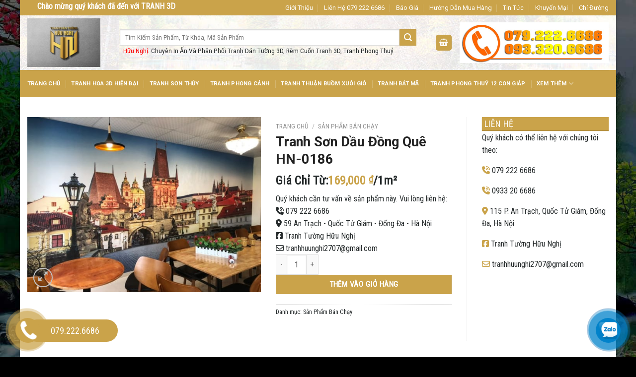

--- FILE ---
content_type: text/html; charset=UTF-8
request_url: https://tranhhuunghi.com/san-pham/tranh-son-dau-dong-que-hn-0186/
body_size: 22150
content:
<!DOCTYPE html>
<html lang="vi" class="loading-site no-js bg-fill">
<head>
	<meta charset="UTF-8" />
	<link rel="profile" href="http://gmpg.org/xfn/11" />
	<link rel="pingback" href="" />

	<script>(function(html){html.className = html.className.replace(/\bno-js\b/,'js')})(document.documentElement);</script>
<title>Tranh Sơn Dầu Đồng Quê HN-0186 &#8211; TRANH 3D HỮU NGHỊ</title>
<meta name='robots' content='max-image-preview:large' />
	<style>img:is([sizes="auto" i], [sizes^="auto," i]) { contain-intrinsic-size: 3000px 1500px }</style>
	<meta name="viewport" content="width=device-width, initial-scale=1" /><link rel='dns-prefetch' href='//use.fontawesome.com' />
<link rel='dns-prefetch' href='//fonts.googleapis.com' />
<link href='https://fonts.gstatic.com' crossorigin rel='preconnect' />
<link rel='prefetch' href='https://tranhhuunghi.com/wp-content/themes/flatsome/assets/js/flatsome.js?ver=8e60d746741250b4dd4e' />
<link rel='prefetch' href='https://tranhhuunghi.com/wp-content/themes/flatsome/assets/js/chunk.slider.js?ver=3.19.7' />
<link rel='prefetch' href='https://tranhhuunghi.com/wp-content/themes/flatsome/assets/js/chunk.popups.js?ver=3.19.7' />
<link rel='prefetch' href='https://tranhhuunghi.com/wp-content/themes/flatsome/assets/js/chunk.tooltips.js?ver=3.19.7' />
<link rel='prefetch' href='https://tranhhuunghi.com/wp-content/themes/flatsome/assets/js/woocommerce.js?ver=dd6035ce106022a74757' />
<link rel="alternate" type="application/rss+xml" title="Dòng thông tin TRANH 3D HỮU NGHỊ &raquo;" href="https://tranhhuunghi.com/feed/" />
<link rel="alternate" type="application/rss+xml" title="TRANH 3D HỮU NGHỊ &raquo; Dòng bình luận" href="https://tranhhuunghi.com/comments/feed/" />
<script type="text/javascript">
/* <![CDATA[ */
window._wpemojiSettings = {"baseUrl":"https:\/\/s.w.org\/images\/core\/emoji\/15.0.3\/72x72\/","ext":".png","svgUrl":"https:\/\/s.w.org\/images\/core\/emoji\/15.0.3\/svg\/","svgExt":".svg","source":{"concatemoji":"https:\/\/tranhhuunghi.com\/wp-includes\/js\/wp-emoji-release.min.js?ver=6.7.4"}};
/*! This file is auto-generated */
!function(i,n){var o,s,e;function c(e){try{var t={supportTests:e,timestamp:(new Date).valueOf()};sessionStorage.setItem(o,JSON.stringify(t))}catch(e){}}function p(e,t,n){e.clearRect(0,0,e.canvas.width,e.canvas.height),e.fillText(t,0,0);var t=new Uint32Array(e.getImageData(0,0,e.canvas.width,e.canvas.height).data),r=(e.clearRect(0,0,e.canvas.width,e.canvas.height),e.fillText(n,0,0),new Uint32Array(e.getImageData(0,0,e.canvas.width,e.canvas.height).data));return t.every(function(e,t){return e===r[t]})}function u(e,t,n){switch(t){case"flag":return n(e,"\ud83c\udff3\ufe0f\u200d\u26a7\ufe0f","\ud83c\udff3\ufe0f\u200b\u26a7\ufe0f")?!1:!n(e,"\ud83c\uddfa\ud83c\uddf3","\ud83c\uddfa\u200b\ud83c\uddf3")&&!n(e,"\ud83c\udff4\udb40\udc67\udb40\udc62\udb40\udc65\udb40\udc6e\udb40\udc67\udb40\udc7f","\ud83c\udff4\u200b\udb40\udc67\u200b\udb40\udc62\u200b\udb40\udc65\u200b\udb40\udc6e\u200b\udb40\udc67\u200b\udb40\udc7f");case"emoji":return!n(e,"\ud83d\udc26\u200d\u2b1b","\ud83d\udc26\u200b\u2b1b")}return!1}function f(e,t,n){var r="undefined"!=typeof WorkerGlobalScope&&self instanceof WorkerGlobalScope?new OffscreenCanvas(300,150):i.createElement("canvas"),a=r.getContext("2d",{willReadFrequently:!0}),o=(a.textBaseline="top",a.font="600 32px Arial",{});return e.forEach(function(e){o[e]=t(a,e,n)}),o}function t(e){var t=i.createElement("script");t.src=e,t.defer=!0,i.head.appendChild(t)}"undefined"!=typeof Promise&&(o="wpEmojiSettingsSupports",s=["flag","emoji"],n.supports={everything:!0,everythingExceptFlag:!0},e=new Promise(function(e){i.addEventListener("DOMContentLoaded",e,{once:!0})}),new Promise(function(t){var n=function(){try{var e=JSON.parse(sessionStorage.getItem(o));if("object"==typeof e&&"number"==typeof e.timestamp&&(new Date).valueOf()<e.timestamp+604800&&"object"==typeof e.supportTests)return e.supportTests}catch(e){}return null}();if(!n){if("undefined"!=typeof Worker&&"undefined"!=typeof OffscreenCanvas&&"undefined"!=typeof URL&&URL.createObjectURL&&"undefined"!=typeof Blob)try{var e="postMessage("+f.toString()+"("+[JSON.stringify(s),u.toString(),p.toString()].join(",")+"));",r=new Blob([e],{type:"text/javascript"}),a=new Worker(URL.createObjectURL(r),{name:"wpTestEmojiSupports"});return void(a.onmessage=function(e){c(n=e.data),a.terminate(),t(n)})}catch(e){}c(n=f(s,u,p))}t(n)}).then(function(e){for(var t in e)n.supports[t]=e[t],n.supports.everything=n.supports.everything&&n.supports[t],"flag"!==t&&(n.supports.everythingExceptFlag=n.supports.everythingExceptFlag&&n.supports[t]);n.supports.everythingExceptFlag=n.supports.everythingExceptFlag&&!n.supports.flag,n.DOMReady=!1,n.readyCallback=function(){n.DOMReady=!0}}).then(function(){return e}).then(function(){var e;n.supports.everything||(n.readyCallback(),(e=n.source||{}).concatemoji?t(e.concatemoji):e.wpemoji&&e.twemoji&&(t(e.twemoji),t(e.wpemoji)))}))}((window,document),window._wpemojiSettings);
/* ]]> */
</script>

<style id='wp-emoji-styles-inline-css' type='text/css'>

	img.wp-smiley, img.emoji {
		display: inline !important;
		border: none !important;
		box-shadow: none !important;
		height: 1em !important;
		width: 1em !important;
		margin: 0 0.07em !important;
		vertical-align: -0.1em !important;
		background: none !important;
		padding: 0 !important;
	}
</style>
<style id='wp-block-library-inline-css' type='text/css'>
:root{--wp-admin-theme-color:#007cba;--wp-admin-theme-color--rgb:0,124,186;--wp-admin-theme-color-darker-10:#006ba1;--wp-admin-theme-color-darker-10--rgb:0,107,161;--wp-admin-theme-color-darker-20:#005a87;--wp-admin-theme-color-darker-20--rgb:0,90,135;--wp-admin-border-width-focus:2px;--wp-block-synced-color:#7a00df;--wp-block-synced-color--rgb:122,0,223;--wp-bound-block-color:var(--wp-block-synced-color)}@media (min-resolution:192dpi){:root{--wp-admin-border-width-focus:1.5px}}.wp-element-button{cursor:pointer}:root{--wp--preset--font-size--normal:16px;--wp--preset--font-size--huge:42px}:root .has-very-light-gray-background-color{background-color:#eee}:root .has-very-dark-gray-background-color{background-color:#313131}:root .has-very-light-gray-color{color:#eee}:root .has-very-dark-gray-color{color:#313131}:root .has-vivid-green-cyan-to-vivid-cyan-blue-gradient-background{background:linear-gradient(135deg,#00d084,#0693e3)}:root .has-purple-crush-gradient-background{background:linear-gradient(135deg,#34e2e4,#4721fb 50%,#ab1dfe)}:root .has-hazy-dawn-gradient-background{background:linear-gradient(135deg,#faaca8,#dad0ec)}:root .has-subdued-olive-gradient-background{background:linear-gradient(135deg,#fafae1,#67a671)}:root .has-atomic-cream-gradient-background{background:linear-gradient(135deg,#fdd79a,#004a59)}:root .has-nightshade-gradient-background{background:linear-gradient(135deg,#330968,#31cdcf)}:root .has-midnight-gradient-background{background:linear-gradient(135deg,#020381,#2874fc)}.has-regular-font-size{font-size:1em}.has-larger-font-size{font-size:2.625em}.has-normal-font-size{font-size:var(--wp--preset--font-size--normal)}.has-huge-font-size{font-size:var(--wp--preset--font-size--huge)}.has-text-align-center{text-align:center}.has-text-align-left{text-align:left}.has-text-align-right{text-align:right}#end-resizable-editor-section{display:none}.aligncenter{clear:both}.items-justified-left{justify-content:flex-start}.items-justified-center{justify-content:center}.items-justified-right{justify-content:flex-end}.items-justified-space-between{justify-content:space-between}.screen-reader-text{border:0;clip:rect(1px,1px,1px,1px);clip-path:inset(50%);height:1px;margin:-1px;overflow:hidden;padding:0;position:absolute;width:1px;word-wrap:normal!important}.screen-reader-text:focus{background-color:#ddd;clip:auto!important;clip-path:none;color:#444;display:block;font-size:1em;height:auto;left:5px;line-height:normal;padding:15px 23px 14px;text-decoration:none;top:5px;width:auto;z-index:100000}html :where(.has-border-color){border-style:solid}html :where([style*=border-top-color]){border-top-style:solid}html :where([style*=border-right-color]){border-right-style:solid}html :where([style*=border-bottom-color]){border-bottom-style:solid}html :where([style*=border-left-color]){border-left-style:solid}html :where([style*=border-width]){border-style:solid}html :where([style*=border-top-width]){border-top-style:solid}html :where([style*=border-right-width]){border-right-style:solid}html :where([style*=border-bottom-width]){border-bottom-style:solid}html :where([style*=border-left-width]){border-left-style:solid}html :where(img[class*=wp-image-]){height:auto;max-width:100%}:where(figure){margin:0 0 1em}html :where(.is-position-sticky){--wp-admin--admin-bar--position-offset:var(--wp-admin--admin-bar--height,0px)}@media screen and (max-width:600px){html :where(.is-position-sticky){--wp-admin--admin-bar--position-offset:0px}}
</style>
<link rel='stylesheet' id='photoswipe-css' href='https://tranhhuunghi.com/wp-content/plugins/woocommerce/assets/css/photoswipe/photoswipe.min.css?ver=9.6.3' type='text/css' media='all' />
<link rel='stylesheet' id='photoswipe-default-skin-css' href='https://tranhhuunghi.com/wp-content/plugins/woocommerce/assets/css/photoswipe/default-skin/default-skin.min.css?ver=9.6.3' type='text/css' media='all' />
<style id='woocommerce-inline-inline-css' type='text/css'>
.woocommerce form .form-row .required { visibility: visible; }
</style>
<link rel='stylesheet' id='brands-styles-css' href='https://tranhhuunghi.com/wp-content/plugins/woocommerce/assets/css/brands.css?ver=9.6.3' type='text/css' media='all' />
<link rel='stylesheet' id='font-awesome-official-css' href='https://use.fontawesome.com/releases/v6.7.2/css/all.css' type='text/css' media='all' integrity="sha384-nRgPTkuX86pH8yjPJUAFuASXQSSl2/bBUiNV47vSYpKFxHJhbcrGnmlYpYJMeD7a" crossorigin="anonymous" />
<link rel='stylesheet' id='flatsome-main-css' href='https://tranhhuunghi.com/wp-content/themes/flatsome/assets/css/flatsome.css?ver=3.19.7' type='text/css' media='all' />
<style id='flatsome-main-inline-css' type='text/css'>
@font-face {
				font-family: "fl-icons";
				font-display: block;
				src: url(https://tranhhuunghi.com/wp-content/themes/flatsome/assets/css/icons/fl-icons.eot?v=3.19.7);
				src:
					url(https://tranhhuunghi.com/wp-content/themes/flatsome/assets/css/icons/fl-icons.eot#iefix?v=3.19.7) format("embedded-opentype"),
					url(https://tranhhuunghi.com/wp-content/themes/flatsome/assets/css/icons/fl-icons.woff2?v=3.19.7) format("woff2"),
					url(https://tranhhuunghi.com/wp-content/themes/flatsome/assets/css/icons/fl-icons.ttf?v=3.19.7) format("truetype"),
					url(https://tranhhuunghi.com/wp-content/themes/flatsome/assets/css/icons/fl-icons.woff?v=3.19.7) format("woff"),
					url(https://tranhhuunghi.com/wp-content/themes/flatsome/assets/css/icons/fl-icons.svg?v=3.19.7#fl-icons) format("svg");
			}
</style>
<link rel='stylesheet' id='flatsome-shop-css' href='https://tranhhuunghi.com/wp-content/themes/flatsome/assets/css/flatsome-shop.css?ver=3.19.7' type='text/css' media='all' />
<link rel='stylesheet' id='flatsome-style-css' href='https://tranhhuunghi.com/wp-content/themes/manh-an-service/style.css?ver=3.0' type='text/css' media='all' />
<link rel='stylesheet' id='flatsome-googlefonts-css' href='//fonts.googleapis.com/css?family=Roboto%3Aregular%2C700%2C700%2Cregular%7CRoboto+Condensed%3Aregular%2Cregular&#038;display=block&#038;ver=3.9' type='text/css' media='all' />
<link rel='stylesheet' id='font-awesome-official-v4shim-css' href='https://use.fontawesome.com/releases/v6.7.2/css/v4-shims.css' type='text/css' media='all' integrity="sha384-npPMK6zwqNmU3qyCCxEcWJkLBNYxEFM1nGgSoAWuCCXqVVz0cvwKEMfyTNkOxM2N" crossorigin="anonymous" />
<script type="text/javascript" src="https://tranhhuunghi.com/wp-includes/js/jquery/jquery.min.js?ver=3.7.1" id="jquery-core-js"></script>
<script type="text/javascript" src="https://tranhhuunghi.com/wp-includes/js/jquery/jquery-migrate.min.js?ver=3.4.1" id="jquery-migrate-js"></script>
<script type="text/javascript" src="https://tranhhuunghi.com/wp-content/plugins/woocommerce/assets/js/jquery-blockui/jquery.blockUI.min.js?ver=2.7.0-wc.9.6.3" id="jquery-blockui-js" data-wp-strategy="defer"></script>
<script type="text/javascript" id="wc-add-to-cart-js-extra">
/* <![CDATA[ */
var wc_add_to_cart_params = {"ajax_url":"\/wp-admin\/admin-ajax.php","wc_ajax_url":"\/?wc-ajax=%%endpoint%%","i18n_view_cart":"Xem gi\u1ecf h\u00e0ng","cart_url":"https:\/\/tranhhuunghi.com\/gio-hang\/","is_cart":"","cart_redirect_after_add":"no"};
/* ]]> */
</script>
<script type="text/javascript" src="https://tranhhuunghi.com/wp-content/plugins/woocommerce/assets/js/frontend/add-to-cart.min.js?ver=9.6.3" id="wc-add-to-cart-js" defer="defer" data-wp-strategy="defer"></script>
<script type="text/javascript" src="https://tranhhuunghi.com/wp-content/plugins/woocommerce/assets/js/photoswipe/photoswipe.min.js?ver=4.1.1-wc.9.6.3" id="photoswipe-js" defer="defer" data-wp-strategy="defer"></script>
<script type="text/javascript" src="https://tranhhuunghi.com/wp-content/plugins/woocommerce/assets/js/photoswipe/photoswipe-ui-default.min.js?ver=4.1.1-wc.9.6.3" id="photoswipe-ui-default-js" defer="defer" data-wp-strategy="defer"></script>
<script type="text/javascript" id="wc-single-product-js-extra">
/* <![CDATA[ */
var wc_single_product_params = {"i18n_required_rating_text":"Vui l\u00f2ng ch\u1ecdn m\u1ed9t m\u1ee9c \u0111\u00e1nh gi\u00e1","i18n_product_gallery_trigger_text":"Xem th\u01b0 vi\u1ec7n \u1ea3nh to\u00e0n m\u00e0n h\u00ecnh","review_rating_required":"yes","flexslider":{"rtl":false,"animation":"slide","smoothHeight":true,"directionNav":false,"controlNav":"thumbnails","slideshow":false,"animationSpeed":500,"animationLoop":false,"allowOneSlide":false},"zoom_enabled":"","zoom_options":[],"photoswipe_enabled":"1","photoswipe_options":{"shareEl":false,"closeOnScroll":false,"history":false,"hideAnimationDuration":0,"showAnimationDuration":0},"flexslider_enabled":""};
/* ]]> */
</script>
<script type="text/javascript" src="https://tranhhuunghi.com/wp-content/plugins/woocommerce/assets/js/frontend/single-product.min.js?ver=9.6.3" id="wc-single-product-js" defer="defer" data-wp-strategy="defer"></script>
<script type="text/javascript" src="https://tranhhuunghi.com/wp-content/plugins/woocommerce/assets/js/js-cookie/js.cookie.min.js?ver=2.1.4-wc.9.6.3" id="js-cookie-js" data-wp-strategy="defer"></script>
<link rel="https://api.w.org/" href="https://tranhhuunghi.com/wp-json/" /><link rel="alternate" title="JSON" type="application/json" href="https://tranhhuunghi.com/wp-json/wp/v2/product/683" /><link rel="EditURI" type="application/rsd+xml" title="RSD" href="https://tranhhuunghi.com/xmlrpc.php?rsd" />
<meta name="generator" content="WordPress 6.7.4" />
<meta name="generator" content="WooCommerce 9.6.3" />
<link rel="canonical" href="https://tranhhuunghi.com/san-pham/tranh-son-dau-dong-que-hn-0186/" />
<link rel='shortlink' href='https://tranhhuunghi.com/?p=683' />
<link rel="alternate" title="oNhúng (JSON)" type="application/json+oembed" href="https://tranhhuunghi.com/wp-json/oembed/1.0/embed?url=https%3A%2F%2Ftranhhuunghi.com%2Fsan-pham%2Ftranh-son-dau-dong-que-hn-0186%2F" />
<link rel="alternate" title="oNhúng (XML)" type="text/xml+oembed" href="https://tranhhuunghi.com/wp-json/oembed/1.0/embed?url=https%3A%2F%2Ftranhhuunghi.com%2Fsan-pham%2Ftranh-son-dau-dong-que-hn-0186%2F&#038;format=xml" />
<!-- Google Tag Manager -->
<script>(function(w,d,s,l,i){w[l]=w[l]||[];w[l].push({'gtm.start':
new Date().getTime(),event:'gtm.js'});var f=d.getElementsByTagName(s)[0],
j=d.createElement(s),dl=l!='dataLayer'?'&l='+l:'';j.async=true;j.src=
'https://www.googletagmanager.com/gtm.js?id='+i+dl;f.parentNode.insertBefore(j,f);
})(window,document,'script','dataLayer','GTM-KQSLTDC');</script>
<!-- End Google Tag Manager -->	<noscript><style>.woocommerce-product-gallery{ opacity: 1 !important; }</style></noscript>
	<style class='wp-fonts-local' type='text/css'>
@font-face{font-family:Inter;font-style:normal;font-weight:300 900;font-display:fallback;src:url('https://tranhhuunghi.com/wp-content/plugins/woocommerce/assets/fonts/Inter-VariableFont_slnt,wght.woff2') format('woff2');font-stretch:normal;}
@font-face{font-family:Cardo;font-style:normal;font-weight:400;font-display:fallback;src:url('https://tranhhuunghi.com/wp-content/plugins/woocommerce/assets/fonts/cardo_normal_400.woff2') format('woff2');}
</style>
<link rel="icon" href="https://tranhhuunghi.com/wp-content/uploads/2023/06/cropped-1-1-32x32.jpg" sizes="32x32" />
<link rel="icon" href="https://tranhhuunghi.com/wp-content/uploads/2023/06/cropped-1-1-192x192.jpg" sizes="192x192" />
<link rel="apple-touch-icon" href="https://tranhhuunghi.com/wp-content/uploads/2023/06/cropped-1-1-180x180.jpg" />
<meta name="msapplication-TileImage" content="https://tranhhuunghi.com/wp-content/uploads/2023/06/cropped-1-1-270x270.jpg" />
<style id="custom-css" type="text/css">:root {--primary-color: #caa34a;--fs-color-primary: #caa34a;--fs-color-secondary: #caa34a;--fs-color-success: #caa34a;--fs-color-alert: #b20000;--fs-experimental-link-color: #252a2b;--fs-experimental-link-color-hover: #caa34a;}.tooltipster-base {--tooltip-color: #fff;--tooltip-bg-color: #000;}.off-canvas-right .mfp-content, .off-canvas-left .mfp-content {--drawer-width: 300px;}.off-canvas .mfp-content.off-canvas-cart {--drawer-width: 360px;}html{background-image: url('https://tranhhuunghi.com/wp-content/uploads/2019/05/pt506-1xxx.jpg');}.container-width, .full-width .ubermenu-nav, .container, .row{max-width: 1170px}.row.row-collapse{max-width: 1140px}.row.row-small{max-width: 1162.5px}.row.row-large{max-width: 1200px}body.framed, body.framed header, body.framed .header-wrapper, body.boxed, body.boxed header, body.boxed .header-wrapper, body.boxed .is-sticky-section{ max-width: 1200px}.header-main{height: 110px}#logo img{max-height: 110px}#logo{width:156px;}#logo img{padding:6px 0;}.header-bottom{min-height: 55px}.header-top{min-height: 30px}.transparent .header-main{height: 90px}.transparent #logo img{max-height: 90px}.has-transparent + .page-title:first-of-type,.has-transparent + #main > .page-title,.has-transparent + #main > div > .page-title,.has-transparent + #main .page-header-wrapper:first-of-type .page-title{padding-top: 170px;}.header.show-on-scroll,.stuck .header-main{height:70px!important}.stuck #logo img{max-height: 70px!important}.search-form{ width: 94%;}.header-bg-color {background-color: rgba(255,255,255,0)}.header-bg-image {background-image: url('https://tranhhuunghi.com/wp-content/uploads/2019/05/tim-doi-tac-ban-tranh-3d-tai-da-nang-lau-dai-triet-khau-cao-chot-vot-1.jpg');}.header-bg-image {background-repeat: repeat;}.header-bottom {background-color: #caa34a}.stuck .header-main .nav > li > a{line-height: 50px }.header-bottom-nav > li > a{line-height: 16px }@media (max-width: 549px) {.header-main{height: 70px}#logo img{max-height: 70px}}.nav-dropdown{font-size:100%}.header-top{background-color:#caa34a!important;}body{color: #252a2b}h1,h2,h3,h4,h5,h6,.heading-font{color: #222222;}body{font-size: 100%;}@media screen and (max-width: 549px){body{font-size: 100%;}}body{font-family: "Roboto Condensed", sans-serif;}body {font-weight: 400;font-style: normal;}.nav > li > a {font-family: Roboto, sans-serif;}.mobile-sidebar-levels-2 .nav > li > ul > li > a {font-family: Roboto, sans-serif;}.nav > li > a,.mobile-sidebar-levels-2 .nav > li > ul > li > a {font-weight: 700;font-style: normal;}h1,h2,h3,h4,h5,h6,.heading-font, .off-canvas-center .nav-sidebar.nav-vertical > li > a{font-family: Roboto, sans-serif;}h1,h2,h3,h4,h5,h6,.heading-font,.banner h1,.banner h2 {font-weight: 700;font-style: normal;}.alt-font{font-family: Roboto, sans-serif;}.alt-font {font-weight: 400!important;font-style: normal!important;}.shop-page-title.featured-title .title-bg{ background-image: url(https://tranhhuunghi.com/wp-content/uploads/2019/05/61233678_541450003053751_5256577170397986816_n.jpg)!important;}@media screen and (min-width: 550px){.products .box-vertical .box-image{min-width: 300px!important;width: 300px!important;}}.footer-2{background-image: url('https://tranhhuunghi.com/wp-content/uploads/2019/05/tranh-tuong-3d-pho-co.jpg');}.footer-1{background-color: #ffffff}.footer-2{background-color: #ffffff}.absolute-footer, html{background-color: #000000}.nav-vertical-fly-out > li + li {border-top-width: 1px; border-top-style: solid;}.label-new.menu-item > a:after{content:"Mới";}.label-hot.menu-item > a:after{content:"Nổi bật";}.label-sale.menu-item > a:after{content:"Giảm giá";}.label-popular.menu-item > a:after{content:"Phổ biến";}</style>		<style type="text/css" id="wp-custom-css">
			.textwidget i{
	color: #caa34a;
}

.hotline-bar {
    background: #caa34a !important;
}
.text-hotline {
    font-size: 18px !important;
}
.hotline-phone-ring-img-circle, .hotline-phone-ring-circle-fill, .hotline-phone-ring-circle{
		    background-color: #caa34a !important;
}
.hotline-phone-ring-circle{
border:2px solid #caa34a !important;
}
/* PART 1 - Before Lazy Load */
img[data-lazyloaded]{
    opacity: 0;
}

/* PART 2 - Upon Lazy Load */
img.litespeed-loaded{
    -webkit-transition: opacity .5s linear 0.2s;
    -moz-transition: opacity .5s linear 0.2s;
    transition: opacity .5s linear 0.2s;
    opacity: 1;
}
span.amount {
    white-space: nowrap;
    color: #caa34a;
    font-weight: bold;
}
.manh {
    margin-right: auto;
    max-width: 300px;
}
.box-text.text-center {
    padding-left: 10px;
    padding-right: 10px;
    min-height: 89px;
}
.has-shadow.box:not(.box-overlay):not(.box-shade), .has-shadow .box:not(.box-overlay):not(.box-shade) {
    background-color: #fff;
    border: 5px solid #fff;
}
.full-width .ubermenu-nav, .container, .row {
    max-width: 1200px;
}
.is-divider {
    height: 0px;
    display: block;
    background-color: rgba(0,0,0,0.1);
    margin: 0px;
    width: 100%;
    max-width: 30px;
}
.widget .is-divider {
    margin-top: 2px;
}
span.widget-title {
    box-shadow: 0 1px 1px #a78435;
    padding: 4.5px;
    font-size: 1.1em;
    font-weight: 500;
    background: #caa34a;
    display: block;
    color: #fff;
}
.h4, h4 {
    font-size: 1.1em;
}
h4 {
    font-weight: 500;
}
.section-title {
    box-shadow: 0 1px 1px #997012;
    background: #caa34a;
    color: #fff;
    position: relative;
    -js-display: flex;
    display: -ms-flexbox;
    display: flex
;
    -ms-flex-flow: row wrap;
    flex-flow: row wrap;
    -ms-flex-align: center;
    align-items: center;
    -ms-flex-pack: justify;
    justify-content: space-between;
    width: 100%;
}
.section-title b {
    display: block;
    -ms-flex: 1;
    flex: 1;
    height: 0px;
    opacity: .1;
    background-color: currentColor;
}
p {
    margin-bottom: 1em;
}
.row-small>.flickity-viewport>.flickity-slider>.col, .row-small>.col {
    padding: 5px;
    margin-bottom: 0;
}
.nav-dark .nav>li>a {
    color: rgb(255, 255, 255);
}
body { 
	 overflow :hidden ;
}
.call-now-button .call-text {
    color: #eeee22;
    font-size: 25px;
}
.nav-dropdown>li.nav-dropdown-col{display:block}
.nav-dropdown{border:1px solid #ddd; padding:0}
.nav-dropdown .nav-dropdown-col>a, .nav-dropdown li a{font-weight:normal !important; text-transform:none !important;font-size:15px; font-weight:500}
.nav-dropdown .nav-dropdown-col>ul li:hover{background:#1e73be}
.nav-dropdown-default>li:hover>a, .nav-dropdown .nav-dropdown-col>ul li:hover>a{color:white}
.nav-dropdown-default>li:hover{background:#1e73be}
.nav-dropdown-default>li>a{border-bottom:0 !important}.nav-dropdown-has-arrow li.has-dropdown:before{border-width: 10px;
    margin-left: -10px;}
.nav-dropdown .nav-dropdown-col>ul{border: 1px solid #d2d2d2;margin-top:-40px;box-shadow: 2px 2px 5px #828282;display:none;position: absolute;
    left: 100%;z-index: 9;background: white;min-width: 240px;}
.nav-dropdown>li.nav-dropdown-col{width:100%;border-right:0}
.nav-dropdown .nav-dropdown-col>ul li a{padding:10px;  text-transform: none;color:black}
.header-nav li.nav-dropdown-col:hover >ul{display:block !important}
		</style>
		</head>

<body class="product-template-default single single-product postid-683 theme-flatsome woocommerce woocommerce-page woocommerce-no-js boxed bg-fill box-shadow lightbox nav-dropdown-has-arrow nav-dropdown-has-shadow nav-dropdown-has-border">

<!-- Google Tag Manager (noscript) -->
<noscript><iframe src="https://www.googletagmanager.com/ns.html?id=GTM-KQSLTDC"
height="0" width="0" style="display:none;visibility:hidden"></iframe></noscript>
<!-- End Google Tag Manager (noscript) -->
<a class="skip-link screen-reader-text" href="#main">Bỏ qua nội dung</a>

<div id="wrapper">

	
	<header id="header" class="header ">
		<div class="header-wrapper">
			<div id="top-bar" class="header-top hide-for-sticky nav-dark">
    <div class="flex-row container">
      <div class="flex-col hide-for-medium flex-left">
          <ul class="nav nav-left medium-nav-center nav-small  nav-divided">
              <li class="html custom html_topbar_left"><div class="manh"><marquee onmouseover="this.stop()" onmouseout="this.start()" scrollamount="3"><font color="#fff" size="3"><b>Chào mừng quý khách đã đến với TRANH 3D HỮU NGHỊ. Mọi thông tin về sản phẩm cũng như cần tư vấn. Quý khách liên hệ: 079.222.6686 hoặc liên hệ trực tiếp: 115 P. An Trạch, Quốc Tử Giám, Đống Đa, Hà Nội</b></font></marquee></div></li>          </ul>
      </div>

      <div class="flex-col hide-for-medium flex-center">
          <ul class="nav nav-center nav-small  nav-divided">
                        </ul>
      </div>

      <div class="flex-col hide-for-medium flex-right">
         <ul class="nav top-bar-nav nav-right nav-small  nav-divided">
              <li id="menu-item-57" class="menu-item menu-item-type-post_type menu-item-object-page menu-item-57 menu-item-design-default"><a href="https://tranhhuunghi.com/gioi-thieu/" class="nav-top-link">Giới Thiệu</a></li>
<li id="menu-item-58" class="menu-item menu-item-type-post_type menu-item-object-page menu-item-58 menu-item-design-default"><a href="https://tranhhuunghi.com/lien-he/" class="nav-top-link">Liên Hệ 079 222 6686</a></li>
<li id="menu-item-59" class="menu-item menu-item-type-post_type menu-item-object-page menu-item-59 menu-item-design-default"><a href="https://tranhhuunghi.com/bao-gia/" class="nav-top-link">Báo Giá</a></li>
<li id="menu-item-60" class="menu-item menu-item-type-post_type menu-item-object-page menu-item-60 menu-item-design-default"><a href="https://tranhhuunghi.com/huong-dan-mua-hang/" class="nav-top-link">Hướng Dẫn Mua Hàng</a></li>
<li id="menu-item-61" class="menu-item menu-item-type-taxonomy menu-item-object-category menu-item-61 menu-item-design-default"><a href="https://tranhhuunghi.com/category/tin-tuc/" class="nav-top-link">Tin Tức</a></li>
<li id="menu-item-63" class="menu-item menu-item-type-taxonomy menu-item-object-category menu-item-63 menu-item-design-default"><a href="https://tranhhuunghi.com/category/khuyen-mai/" class="nav-top-link">Khuyến Mại</a></li>
<li id="menu-item-62" class="menu-item menu-item-type-custom menu-item-object-custom menu-item-62 menu-item-design-default"><a href="https://maps.app.goo.gl/RZYAjGLFQpV38QDo6" class="nav-top-link">Chỉ Đường</a></li>
          </ul>
      </div>

            <div class="flex-col show-for-medium flex-grow">
          <ul class="nav nav-center nav-small mobile-nav  nav-divided">
              <li class="html custom html_topbar_left"><div class="manh"><marquee onmouseover="this.stop()" onmouseout="this.start()" scrollamount="3"><font color="#fff" size="3"><b>Chào mừng quý khách đã đến với TRANH 3D HỮU NGHỊ. Mọi thông tin về sản phẩm cũng như cần tư vấn. Quý khách liên hệ: 079.222.6686 hoặc liên hệ trực tiếp: 115 P. An Trạch, Quốc Tử Giám, Đống Đa, Hà Nội</b></font></marquee></div></li>          </ul>
      </div>
      
    </div>
</div>
<div id="masthead" class="header-main hide-for-sticky">
      <div class="header-inner flex-row container logo-left medium-logo-left" role="navigation">

          <!-- Logo -->
          <div id="logo" class="flex-col logo">
            
<!-- Header logo -->
<a href="https://tranhhuunghi.com/" title="TRANH 3D HỮU NGHỊ" rel="home">
		<img width="1020" height="680" src="https://tranhhuunghi.com/wp-content/uploads/2023/06/1-1200x800.jpg" class="header_logo header-logo" alt="TRANH 3D HỮU NGHỊ"/><img  width="1020" height="680" src="https://tranhhuunghi.com/wp-content/uploads/2023/06/1-1200x800.jpg" class="header-logo-dark" alt="TRANH 3D HỮU NGHỊ"/></a>
          </div>

          <!-- Mobile Left Elements -->
          <div class="flex-col show-for-medium flex-left">
            <ul class="mobile-nav nav nav-left ">
                          </ul>
          </div>

          <!-- Left Elements -->
          <div class="flex-col hide-for-medium flex-left
            flex-grow">
            <ul class="header-nav header-nav-main nav nav-left  nav-uppercase" >
              <li class="header-search-form search-form html relative has-icon">
	<div class="header-search-form-wrapper">
		<div class="searchform-wrapper ux-search-box relative is-normal"><form role="search" method="get" class="searchform" action="https://tranhhuunghi.com/">
	<div class="flex-row relative">
						<div class="flex-col flex-grow">
			<label class="screen-reader-text" for="woocommerce-product-search-field-0">Tìm kiếm:</label>
			<input type="search" id="woocommerce-product-search-field-0" class="search-field mb-0" placeholder="Tìm Kiếm Sản Phẩm, Từ Khóa, Mã Sản Phẩm" value="" name="s" />
			<input type="hidden" name="post_type" value="product" />
					</div>
		<div class="flex-col">
			<button type="submit" value="Tìm kiếm" class="ux-search-submit submit-button secondary button  icon mb-0" aria-label="Gửi">
				<i class="icon-search" ></i>			</button>
		</div>
	</div>
	<div class="live-search-results text-left z-top"></div>
</form>
</div>	</div>
</li>
<li class="html custom html_top_right_text"><font color="red">Hữu Nghị: </font>Chuyên In Ấn Và Phân Phối Tranh Dán Tường 3D, Rèm Cuốn Tranh 3D, Tranh Phong Thuỷ</li>            </ul>
          </div>

          <!-- Right Elements -->
          <div class="flex-col hide-for-medium flex-right">
            <ul class="header-nav header-nav-main nav nav-right  nav-uppercase">
              <li class="cart-item has-icon">
<div class="header-button">
<a href="https://tranhhuunghi.com/gio-hang/" class="header-cart-link icon primary button round is-small off-canvas-toggle nav-top-link" title="Giỏ hàng" data-open="#cart-popup" data-class="off-canvas-cart" data-pos="right" >


    <i class="icon-shopping-basket"
    data-icon-label="0">
  </i>
  </a>
</div>


  <!-- Cart Sidebar Popup -->
  <div id="cart-popup" class="mfp-hide">
  <div class="cart-popup-inner inner-padding cart-popup-inner--sticky">
      <div class="cart-popup-title text-center">
          <span class="heading-font uppercase">Giỏ hàng</span>
          <div class="is-divider"></div>
      </div>
	  <div class="widget_shopping_cart">
		  <div class="widget_shopping_cart_content">
			  

	<div class="ux-mini-cart-empty flex flex-row-col text-center pt pb">
				<div class="ux-mini-cart-empty-icon">
			<svg xmlns="http://www.w3.org/2000/svg" viewBox="0 0 17 19" style="opacity:.1;height:80px;">
				<path d="M8.5 0C6.7 0 5.3 1.2 5.3 2.7v2H2.1c-.3 0-.6.3-.7.7L0 18.2c0 .4.2.8.6.8h15.7c.4 0 .7-.3.7-.7v-.1L15.6 5.4c0-.3-.3-.6-.7-.6h-3.2v-2c0-1.6-1.4-2.8-3.2-2.8zM6.7 2.7c0-.8.8-1.4 1.8-1.4s1.8.6 1.8 1.4v2H6.7v-2zm7.5 3.4 1.3 11.5h-14L2.8 6.1h2.5v1.4c0 .4.3.7.7.7.4 0 .7-.3.7-.7V6.1h3.5v1.4c0 .4.3.7.7.7s.7-.3.7-.7V6.1h2.6z" fill-rule="evenodd" clip-rule="evenodd" fill="currentColor"></path>
			</svg>
		</div>
				<p class="woocommerce-mini-cart__empty-message empty">Chưa có sản phẩm trong giỏ hàng.</p>
					<p class="return-to-shop">
				<a class="button primary wc-backward" href="https://tranhhuunghi.com/mau-tranh/">
					Quay trở lại cửa hàng				</a>
			</p>
				</div>


		  </div>
	  </div>
              </div>
  </div>

</li>
<li class="html custom html_topbar_right"><img src="/wp-content/uploads/2019/05/hotline-tu-van-2.jpg" width="300px" height="auto" />
</li>            </ul>
          </div>

          <!-- Mobile Right Elements -->
          <div class="flex-col show-for-medium flex-right">
            <ul class="mobile-nav nav nav-right ">
              <li class="header-search header-search-lightbox has-icon">
	<div class="header-button">		<a href="#search-lightbox" aria-label="Tìm kiếm" data-open="#search-lightbox" data-focus="input.search-field"
		class="icon primary button round is-small">
		<i class="icon-search" style="font-size:16px;" ></i></a>
		</div>
	
	<div id="search-lightbox" class="mfp-hide dark text-center">
		<div class="searchform-wrapper ux-search-box relative is-large"><form role="search" method="get" class="searchform" action="https://tranhhuunghi.com/">
	<div class="flex-row relative">
						<div class="flex-col flex-grow">
			<label class="screen-reader-text" for="woocommerce-product-search-field-1">Tìm kiếm:</label>
			<input type="search" id="woocommerce-product-search-field-1" class="search-field mb-0" placeholder="Tìm Kiếm Sản Phẩm, Từ Khóa, Mã Sản Phẩm" value="" name="s" />
			<input type="hidden" name="post_type" value="product" />
					</div>
		<div class="flex-col">
			<button type="submit" value="Tìm kiếm" class="ux-search-submit submit-button secondary button  icon mb-0" aria-label="Gửi">
				<i class="icon-search" ></i>			</button>
		</div>
	</div>
	<div class="live-search-results text-left z-top"></div>
</form>
</div>	</div>
</li>
<li class="cart-item has-icon">

<div class="header-button">
		<a href="https://tranhhuunghi.com/gio-hang/" class="header-cart-link icon primary button round is-small off-canvas-toggle nav-top-link" title="Giỏ hàng" data-open="#cart-popup" data-class="off-canvas-cart" data-pos="right" >

    <i class="icon-shopping-basket"
    data-icon-label="0">
  </i>
  </a>
</div>
</li>
<li class="nav-icon has-icon">
  <div class="header-button">		<a href="#" data-open="#main-menu" data-pos="left" data-bg="main-menu-overlay" data-color="" class="icon primary button round is-small" aria-label="Menu" aria-controls="main-menu" aria-expanded="false">

		  <i class="icon-menu" ></i>
		  <span class="menu-title uppercase hide-for-small">Menu</span>		</a>
	 </div> </li>
            </ul>
          </div>

      </div>

            <div class="container"><div class="top-divider full-width"></div></div>
      </div>
<div id="wide-nav" class="header-bottom wide-nav hide-for-sticky nav-dark hide-for-medium">
    <div class="flex-row container">

                        <div class="flex-col hide-for-medium flex-left">
                <ul class="nav header-nav header-bottom-nav nav-left  nav-divided nav-size-small nav-uppercase">
                    <li id="menu-item-96" class="menu-item menu-item-type-post_type menu-item-object-page menu-item-home menu-item-96 menu-item-design-default"><a href="https://tranhhuunghi.com/" class="nav-top-link">Trang Chủ</a></li>
<li id="menu-item-97" class="menu-item menu-item-type-taxonomy menu-item-object-product_cat menu-item-97 menu-item-design-default"><a href="https://tranhhuunghi.com/danh-muc-san-pham/tranh-hoa-3d-hien-dai/" class="nav-top-link">Tranh Hoa 3D Hiện Đại</a></li>
<li id="menu-item-98" class="menu-item menu-item-type-taxonomy menu-item-object-product_cat menu-item-98 menu-item-design-default"><a href="https://tranhhuunghi.com/danh-muc-san-pham/tranh-son-thuy/" class="nav-top-link">Tranh Sơn Thủy</a></li>
<li id="menu-item-99" class="menu-item menu-item-type-taxonomy menu-item-object-product_cat menu-item-99 menu-item-design-default"><a href="https://tranhhuunghi.com/danh-muc-san-pham/tranh-phong-canh/" class="nav-top-link">Tranh Phong Cảnh</a></li>
<li id="menu-item-100" class="menu-item menu-item-type-taxonomy menu-item-object-product_cat menu-item-100 menu-item-design-default"><a href="https://tranhhuunghi.com/danh-muc-san-pham/tranh-thuan-buom-xuoi-gio/" class="nav-top-link">Tranh Thuận Buồm Xuôi Gió</a></li>
<li id="menu-item-101" class="menu-item menu-item-type-taxonomy menu-item-object-product_cat menu-item-101 menu-item-design-default"><a href="https://tranhhuunghi.com/danh-muc-san-pham/tranh-bat-ma/" class="nav-top-link">Tranh Bát Mã</a></li>
<li id="menu-item-3205" class="menu-item menu-item-type-taxonomy menu-item-object-product_cat menu-item-3205 menu-item-design-default"><a href="https://tranhhuunghi.com/danh-muc-san-pham/tranh-phong-thuy-12-con-giap/" class="nav-top-link">TRANH PHONG THUỶ 12 CON GIÁP</a></li>
<li id="menu-item-103" class="menu-item menu-item-type-custom menu-item-object-custom menu-item-has-children menu-item-103 menu-item-design-default has-dropdown"><a href="#" class="nav-top-link" aria-expanded="false" aria-haspopup="menu">XEM THÊM<i class="icon-angle-down" ></i></a>
<ul class="sub-menu nav-dropdown nav-dropdown-default">
	<li id="menu-item-102" class="menu-item menu-item-type-taxonomy menu-item-object-product_cat menu-item-102"><a href="https://tranhhuunghi.com/danh-muc-san-pham/tranh-cuu-ngu/">Tranh Cửu Ngư</a></li>
	<li id="menu-item-104" class="menu-item menu-item-type-taxonomy menu-item-object-product_cat menu-item-104"><a href="https://tranhhuunghi.com/danh-muc-san-pham/tranh-canh-bien/">Tranh Cảnh Biển</a></li>
	<li id="menu-item-105" class="menu-item menu-item-type-taxonomy menu-item-object-product_cat menu-item-105"><a href="https://tranhhuunghi.com/danh-muc-san-pham/tranh-binh-hoa/">Tranh Bình Hoa</a></li>
	<li id="menu-item-106" class="menu-item menu-item-type-taxonomy menu-item-object-product_cat menu-item-106"><a href="https://tranhhuunghi.com/danh-muc-san-pham/tranh-cua-so/">Tranh Cửa Sổ</a></li>
	<li id="menu-item-107" class="menu-item menu-item-type-taxonomy menu-item-object-product_cat menu-item-107"><a href="https://tranhhuunghi.com/danh-muc-san-pham/rong-cong-phuong/">Rồng, Công, Phượng</a></li>
	<li id="menu-item-108" class="menu-item menu-item-type-taxonomy menu-item-object-product_cat menu-item-108"><a href="https://tranhhuunghi.com/danh-muc-san-pham/tranh-son-dau-dong-que/">Tranh Sơn Dầu Đồng Quê</a></li>
	<li id="menu-item-109" class="menu-item menu-item-type-taxonomy menu-item-object-product_cat menu-item-109"><a href="https://tranhhuunghi.com/danh-muc-san-pham/tranh-hoa-la-hoa-sen/">Tranh Hoa Lá Hoa Sen</a></li>
	<li id="menu-item-110" class="menu-item menu-item-type-taxonomy menu-item-object-product_cat menu-item-110"><a href="https://tranhhuunghi.com/danh-muc-san-pham/tranh-tran/">Tranh Trần</a></li>
	<li id="menu-item-111" class="menu-item menu-item-type-taxonomy menu-item-object-product_cat menu-item-111"><a href="https://tranhhuunghi.com/danh-muc-san-pham/tranh-tre-em/">Tranh Trẻ Em</a></li>
	<li id="menu-item-112" class="menu-item menu-item-type-taxonomy menu-item-object-product_cat menu-item-112"><a href="https://tranhhuunghi.com/danh-muc-san-pham/tranh-ngoc-3d/">Tranh Ngọc 3D</a></li>
	<li id="menu-item-113" class="menu-item menu-item-type-taxonomy menu-item-object-product_cat menu-item-113"><a href="https://tranhhuunghi.com/danh-muc-san-pham/tranh-spa/">Tranh SPA</a></li>
	<li id="menu-item-114" class="menu-item menu-item-type-taxonomy menu-item-object-product_cat menu-item-114"><a href="https://tranhhuunghi.com/danh-muc-san-pham/tranh-bo/">Tranh Bộ</a></li>
	<li id="menu-item-115" class="menu-item menu-item-type-taxonomy menu-item-object-product_cat menu-item-115"><a href="https://tranhhuunghi.com/danh-muc-san-pham/tranh-kho-doc/">Tranh Khổ Dọc</a></li>
</ul>
</li>
                </ul>
            </div>
            
            
                        <div class="flex-col hide-for-medium flex-right flex-grow">
              <ul class="nav header-nav header-bottom-nav nav-right  nav-divided nav-size-small nav-uppercase">
                                 </ul>
            </div>
            
            
    </div>
</div>

<div class="header-bg-container fill"><div class="header-bg-image fill"></div><div class="header-bg-color fill"></div></div>		</div>
	</header>

	
	<main id="main" class="">

	<div class="shop-container">

		
			<div class="container">
	<div class="woocommerce-notices-wrapper"></div></div>
<div id="product-683" class="product type-product post-683 status-publish first instock product_cat-san-pham-ban-chay has-post-thumbnail shipping-taxable purchasable product-type-simple">
	<div class="product-container">
<div class="product-main">
<div class="row mb-0 content-row">


	<div class="product-gallery col large-5">
				
<div class="product-images relative mb-half has-hover woocommerce-product-gallery woocommerce-product-gallery--with-images woocommerce-product-gallery--columns-4 images" data-columns="4">

  <div class="badge-container is-larger absolute left top z-1">

</div>

  <div class="image-tools absolute top show-on-hover right z-3">
      </div>

  <div class="woocommerce-product-gallery__wrapper product-gallery-slider slider slider-nav-small mb-half"
        data-flickity-options='{
                "cellAlign": "center",
                "wrapAround": true,
                "autoPlay": false,
                "prevNextButtons":true,
                "adaptiveHeight": true,
                "imagesLoaded": true,
                "lazyLoad": 1,
                "dragThreshold" : 15,
                "pageDots": false,
                "rightToLeft": false       }'>
    <div data-thumb="https://tranhhuunghi.com/wp-content/uploads/2019/05/61233678_541450003053751_5256577170397986816_n-100x100.jpg" data-thumb-alt="" class="woocommerce-product-gallery__image slide first"><a href="https://tranhhuunghi.com/wp-content/uploads/2019/05/61233678_541450003053751_5256577170397986816_n.jpg"><img width="600" height="450" src="https://tranhhuunghi.com/wp-content/uploads/2019/05/61233678_541450003053751_5256577170397986816_n-600x450.jpg" class="wp-post-image ux-skip-lazy" alt="" data-caption="" data-src="https://tranhhuunghi.com/wp-content/uploads/2019/05/61233678_541450003053751_5256577170397986816_n.jpg" data-large_image="https://tranhhuunghi.com/wp-content/uploads/2019/05/61233678_541450003053751_5256577170397986816_n.jpg" data-large_image_width="960" data-large_image_height="720" decoding="async" fetchpriority="high" srcset="https://tranhhuunghi.com/wp-content/uploads/2019/05/61233678_541450003053751_5256577170397986816_n-600x450.jpg 600w, https://tranhhuunghi.com/wp-content/uploads/2019/05/61233678_541450003053751_5256577170397986816_n-800x600.jpg 800w, https://tranhhuunghi.com/wp-content/uploads/2019/05/61233678_541450003053751_5256577170397986816_n-768x576.jpg 768w, https://tranhhuunghi.com/wp-content/uploads/2019/05/61233678_541450003053751_5256577170397986816_n.jpg 960w" sizes="(max-width: 600px) 100vw, 600px" /></a></div>  </div>

  <div class="image-tools absolute bottom left z-3">
        <a href="#product-zoom" class="zoom-button button is-outline circle icon tooltip hide-for-small" title="Phóng to">
      <i class="icon-expand" ></i>    </a>
   </div>
</div>

			</div>

	<div class="product-info summary col-fit col-divided col entry-summary product-summary">

		<nav class="woocommerce-breadcrumb breadcrumbs uppercase"><a href="https://tranhhuunghi.com">Trang chủ</a> <span class="divider">&#47;</span> <a href="https://tranhhuunghi.com/danh-muc-san-pham/san-pham-ban-chay/">Sản Phẩm Bán Chạy</a></nav><h1 class="product-title product_title entry-title">
	Tranh Sơn Dầu Đồng Quê HN-0186</h1>

	<div class="is-divider small"></div>
<div class="price-wrapper">
	<p class="price product-page-price ">
  <span class="devvn_woocommerce_price_prefix">Giá Chỉ Từ:</span><span class="woocommerce-Price-amount amount"><bdi>169,000&nbsp;<span class="woocommerce-Price-currencySymbol">&#8363;</span></bdi></span><span class="devvn_woocommerce_price_suffix">/1m²</span></p>
</div>
Quý khách cần tư vấn về sản phẩm này. Vui lòng liên hệ:
<br/>
<i class="fas fa-phone-volume"></i> <a href="tel:0792226686">079 222 6686</a>
<br/>
<i class="fas fa-map-marker-alt"></i> <a href="https://www.google.com/maps/place/59+An+Tr%E1%BA%A1ch,+Qu%E1%BB%91c+T%E1%BB%AD+Gi%C3%A1m,+%C4%90%E1%BB%91ng+%C4%90a,+H%C3%A0+N%E1%BB%99i+100000,+Vi%E1%BB%87t+Nam/@21.0274767,105.8287016,17z/data=!4m5!3m4!1s0x3135ab9e6e05f761:0x890557b9c7869c76!8m2!3d21.0274717!4d105.8308903">59 An Trạch - Quốc Tử Giám - Đống Đa - Hà Nội</a>
<br/>
<i class="fab fa-facebook-square"></i> <a href="https://www.facebook.com/tranhtuonghuunghi/">Tranh Tường Hữu Nghị</a>
<br/>
<i class="far fa-envelope"></i> <a href="mailto:tranhhuunghi2707@gmail.com">tranhhuunghi2707@gmail.com</a>
	
	<form class="cart" action="https://tranhhuunghi.com/san-pham/tranh-son-dau-dong-que-hn-0186/" method="post" enctype='multipart/form-data'>
		
			<div class="ux-quantity quantity buttons_added">
		<input type="button" value="-" class="ux-quantity__button ux-quantity__button--minus button minus is-form">				<label class="screen-reader-text" for="quantity_697c760f040d4">Tranh Sơn Dầu Đồng Quê HN-0186 số lượng</label>
		<input
			type="number"
						id="quantity_697c760f040d4"
			class="input-text qty text"
			name="quantity"
			value="1"
			aria-label="Số lượng sản phẩm"
						min="1"
			max=""
							step="1"
				placeholder=""
				inputmode="numeric"
				autocomplete="off"
					/>
				<input type="button" value="+" class="ux-quantity__button ux-quantity__button--plus button plus is-form">	</div>
	
		<button type="submit" name="add-to-cart" value="683" class="single_add_to_cart_button button alt">Thêm vào giỏ hàng</button>

			</form>

	
<div class="product_meta">

	
	
	<span class="posted_in">Danh mục: <a href="https://tranhhuunghi.com/danh-muc-san-pham/san-pham-ban-chay/" rel="tag">Sản Phẩm Bán Chạy</a></span>
	
	
</div>

	</div>

	<div id="product-sidebar" class="col large-3 hide-for-medium ">
		<aside id="text-7" class="widget widget_text"><span class="widget-title shop-sidebar">Liên Hệ</span><div class="is-divider small"></div>			<div class="textwidget"><p>Quý khách có thể liên hệ với chúng tôi theo:</p>
<p><i class="fas fa-phone-volume"></i> <a href="tel:0792226686">079 222 6686</a></p>
<p><i class="fas fa-phone-volume"></i> <a href="tel:0933206686">0933 20 6686</a></p>
<p><i class="fas fa-map-marker-alt"></i> <a href="https://maps.app.goo.gl/RZYAjGLFQpV38QDo6" target="_blank" rel="noopener"> 115 P. An Trạch, Quốc Tử Giám, Đống Đa, Hà Nội</a></p>
<p><i class="fab fa-facebook-square"></i> <a href="https://www.facebook.com/tranhtuonghuunghi/">Tranh Tường Hữu Nghị</a></p>
<p><i class="far fa-envelope"></i> <a href="mailto:tranhhuunghi270791@gmail.com">tranhhuunghi2707@gmail.com</a></p>
</div>
		</aside>	</div>

</div>
</div>

<div class="product-footer">
	<div class="container">
		
	<div class="related related-products-wrapper product-section">

					<h3 class="product-section-title container-width product-section-title-related pt-half pb-half uppercase">
				Sản phẩm tương tự			</h3>
		

	
  
    <div class="row equalize-box large-columns-4 medium-columns-3 small-columns-2 row-small slider row-slider slider-nav-reveal slider-nav-push"  data-flickity-options='{&quot;imagesLoaded&quot;: true, &quot;groupCells&quot;: &quot;100%&quot;, &quot;dragThreshold&quot; : 5, &quot;cellAlign&quot;: &quot;left&quot;,&quot;wrapAround&quot;: true,&quot;prevNextButtons&quot;: true,&quot;percentPosition&quot;: true,&quot;pageDots&quot;: false, &quot;rightToLeft&quot;: false, &quot;autoPlay&quot; : false}' >

  
		<div class="product-small col has-hover product type-product post-875 status-publish instock product_cat-san-pham-ban-chay product_cat-rong-cong-phuong has-post-thumbnail shipping-taxable purchasable product-type-simple">
	<div class="col-inner">
	
<div class="badge-container absolute left top z-1">

</div>
	<div class="product-small box ">
		<div class="box-image">
			<div class="image-fade_in_back">
				<a href="https://tranhhuunghi.com/san-pham/tranh-rongcong-phuong-001/" aria-label="Tranh Rồng,Công Phượng 001/ In Trên Chất Liệu Vải Lụa Kim Tuyến Nguyên Khổ">
					<img width="300" height="300" src="https://tranhhuunghi.com/wp-content/uploads/2019/06/T3M-28108-DEMO-300x300.jpg" class="attachment-woocommerce_thumbnail size-woocommerce_thumbnail" alt="" decoding="async" srcset="https://tranhhuunghi.com/wp-content/uploads/2019/06/T3M-28108-DEMO-300x300.jpg 300w, https://tranhhuunghi.com/wp-content/uploads/2019/06/T3M-28108-DEMO-500x500.jpg 500w, https://tranhhuunghi.com/wp-content/uploads/2019/06/T3M-28108-DEMO-100x100.jpg 100w" sizes="(max-width: 300px) 100vw, 300px" />				</a>
			</div>
			<div class="image-tools is-small top right show-on-hover">
							</div>
			<div class="image-tools is-small hide-for-small bottom left show-on-hover">
							</div>
			<div class="image-tools grid-tools text-center hide-for-small bottom hover-slide-in show-on-hover">
							</div>
					</div>

		<div class="box-text box-text-products text-center grid-style-2">
			<div class="title-wrapper"><p class="name product-title woocommerce-loop-product__title"><a href="https://tranhhuunghi.com/san-pham/tranh-rongcong-phuong-001/" class="woocommerce-LoopProduct-link woocommerce-loop-product__link">Tranh Rồng,Công Phượng 001/ In Trên Chất Liệu Vải Lụa Kim Tuyến Nguyên Khổ</a></p></div><div class="price-wrapper">
	<span class="price"><span class="devvn_woocommerce_price_prefix">Giá Chỉ Từ:</span><span class="woocommerce-Price-amount amount"><bdi>169,000&nbsp;<span class="woocommerce-Price-currencySymbol">&#8363;</span></bdi></span><span class="devvn_woocommerce_price_suffix">/1m²</span></span>
</div>		</div>
	</div>
		</div>
</div><div class="product-small col has-hover product type-product post-686 status-publish instock product_cat-san-pham-ban-chay has-post-thumbnail shipping-taxable purchasable product-type-simple">
	<div class="col-inner">
	
<div class="badge-container absolute left top z-1">

</div>
	<div class="product-small box ">
		<div class="box-image">
			<div class="image-fade_in_back">
				<a href="https://tranhhuunghi.com/san-pham/tranh-hoa-la-hoa-sen-hn-0189/" aria-label="Tranh Hoa Lá Hoa Sen HN-0189">
					<img width="300" height="300" src="https://tranhhuunghi.com/wp-content/uploads/2019/05/61375336_541449993053752_1637775178626760704_n-300x300.jpg" class="attachment-woocommerce_thumbnail size-woocommerce_thumbnail" alt="" decoding="async" srcset="https://tranhhuunghi.com/wp-content/uploads/2019/05/61375336_541449993053752_1637775178626760704_n-300x300.jpg 300w, https://tranhhuunghi.com/wp-content/uploads/2019/05/61375336_541449993053752_1637775178626760704_n-500x500.jpg 500w, https://tranhhuunghi.com/wp-content/uploads/2019/05/61375336_541449993053752_1637775178626760704_n-100x100.jpg 100w" sizes="(max-width: 300px) 100vw, 300px" />				</a>
			</div>
			<div class="image-tools is-small top right show-on-hover">
							</div>
			<div class="image-tools is-small hide-for-small bottom left show-on-hover">
							</div>
			<div class="image-tools grid-tools text-center hide-for-small bottom hover-slide-in show-on-hover">
							</div>
					</div>

		<div class="box-text box-text-products text-center grid-style-2">
			<div class="title-wrapper"><p class="name product-title woocommerce-loop-product__title"><a href="https://tranhhuunghi.com/san-pham/tranh-hoa-la-hoa-sen-hn-0189/" class="woocommerce-LoopProduct-link woocommerce-loop-product__link">Tranh Hoa Lá Hoa Sen HN-0189</a></p></div><div class="price-wrapper">
	<span class="price"><span class="devvn_woocommerce_price_prefix">Giá Chỉ Từ:</span><span class="woocommerce-Price-amount amount"><bdi>169,000&nbsp;<span class="woocommerce-Price-currencySymbol">&#8363;</span></bdi></span><span class="devvn_woocommerce_price_suffix">/1m²</span></span>
</div>		</div>
	</div>
		</div>
</div><div class="product-small col has-hover product type-product post-904 status-publish last instock product_cat-san-pham-ban-chay product_cat-rong-cong-phuong has-post-thumbnail shipping-taxable purchasable product-type-simple">
	<div class="col-inner">
	
<div class="badge-container absolute left top z-1">

</div>
	<div class="product-small box ">
		<div class="box-image">
			<div class="image-fade_in_back">
				<a href="https://tranhhuunghi.com/san-pham/tranh-rongcong-phuong-015/" aria-label="Tranh Rồng,Công Phượng 015/ In Trên Chất Liệu Vải Lụa Kim Tuyến Nguyên Khổ">
					<img width="300" height="300" src="https://tranhhuunghi.com/wp-content/uploads/2019/06/T3M-10181-demo-300x300.jpg" class="attachment-woocommerce_thumbnail size-woocommerce_thumbnail" alt="" decoding="async" loading="lazy" srcset="https://tranhhuunghi.com/wp-content/uploads/2019/06/T3M-10181-demo-300x300.jpg 300w, https://tranhhuunghi.com/wp-content/uploads/2019/06/T3M-10181-demo-100x100.jpg 100w" sizes="auto, (max-width: 300px) 100vw, 300px" />				</a>
			</div>
			<div class="image-tools is-small top right show-on-hover">
							</div>
			<div class="image-tools is-small hide-for-small bottom left show-on-hover">
							</div>
			<div class="image-tools grid-tools text-center hide-for-small bottom hover-slide-in show-on-hover">
							</div>
					</div>

		<div class="box-text box-text-products text-center grid-style-2">
			<div class="title-wrapper"><p class="name product-title woocommerce-loop-product__title"><a href="https://tranhhuunghi.com/san-pham/tranh-rongcong-phuong-015/" class="woocommerce-LoopProduct-link woocommerce-loop-product__link">Tranh Rồng,Công Phượng 015/ In Trên Chất Liệu Vải Lụa Kim Tuyến Nguyên Khổ</a></p></div><div class="price-wrapper">
	<span class="price"><span class="devvn_woocommerce_price_prefix">Giá Chỉ Từ:</span><span class="woocommerce-Price-amount amount"><bdi>169,000&nbsp;<span class="woocommerce-Price-currencySymbol">&#8363;</span></bdi></span><span class="devvn_woocommerce_price_suffix">/1m²</span></span>
</div>		</div>
	</div>
		</div>
</div><div class="product-small col has-hover product type-product post-684 status-publish first instock product_cat-san-pham-ban-chay has-post-thumbnail shipping-taxable purchasable product-type-simple">
	<div class="col-inner">
	
<div class="badge-container absolute left top z-1">

</div>
	<div class="product-small box ">
		<div class="box-image">
			<div class="image-fade_in_back">
				<a href="https://tranhhuunghi.com/san-pham/tranh-son-thuy-hn-0187/" aria-label="Tranh Sơn Thủy HN-0187">
					<img width="300" height="300" src="https://tranhhuunghi.com/wp-content/uploads/2019/05/61255387_541450279720390_909012412106014720_n-300x300.jpg" class="attachment-woocommerce_thumbnail size-woocommerce_thumbnail" alt="" decoding="async" loading="lazy" srcset="https://tranhhuunghi.com/wp-content/uploads/2019/05/61255387_541450279720390_909012412106014720_n-300x300.jpg 300w, https://tranhhuunghi.com/wp-content/uploads/2019/05/61255387_541450279720390_909012412106014720_n-500x500.jpg 500w, https://tranhhuunghi.com/wp-content/uploads/2019/05/61255387_541450279720390_909012412106014720_n-100x100.jpg 100w" sizes="auto, (max-width: 300px) 100vw, 300px" />				</a>
			</div>
			<div class="image-tools is-small top right show-on-hover">
							</div>
			<div class="image-tools is-small hide-for-small bottom left show-on-hover">
							</div>
			<div class="image-tools grid-tools text-center hide-for-small bottom hover-slide-in show-on-hover">
							</div>
					</div>

		<div class="box-text box-text-products text-center grid-style-2">
			<div class="title-wrapper"><p class="name product-title woocommerce-loop-product__title"><a href="https://tranhhuunghi.com/san-pham/tranh-son-thuy-hn-0187/" class="woocommerce-LoopProduct-link woocommerce-loop-product__link">Tranh Sơn Thủy HN-0187</a></p></div><div class="price-wrapper">
	<span class="price"><span class="devvn_woocommerce_price_prefix">Giá Chỉ Từ:</span><span class="woocommerce-Price-amount amount"><bdi>169,000&nbsp;<span class="woocommerce-Price-currencySymbol">&#8363;</span></bdi></span><span class="devvn_woocommerce_price_suffix">/1m²</span></span>
</div>		</div>
	</div>
		</div>
</div><div class="product-small col has-hover product type-product post-896 status-publish instock product_cat-san-pham-ban-chay product_cat-rong-cong-phuong has-post-thumbnail shipping-taxable purchasable product-type-simple">
	<div class="col-inner">
	
<div class="badge-container absolute left top z-1">

</div>
	<div class="product-small box ">
		<div class="box-image">
			<div class="image-fade_in_back">
				<a href="https://tranhhuunghi.com/san-pham/tranh-rongcong-phuong-011/" aria-label="Tranh Rồng,Công Phượng 011/ In Trên Chất Liệu Vải Lụa Kim Tuyến Nguyên Khổ">
					<img width="300" height="300" src="https://tranhhuunghi.com/wp-content/uploads/2019/06/13d321feb3f253ac0ae3-300x300.jpg" class="attachment-woocommerce_thumbnail size-woocommerce_thumbnail" alt="" decoding="async" loading="lazy" srcset="https://tranhhuunghi.com/wp-content/uploads/2019/06/13d321feb3f253ac0ae3-300x300.jpg 300w, https://tranhhuunghi.com/wp-content/uploads/2019/06/13d321feb3f253ac0ae3-500x500.jpg 500w, https://tranhhuunghi.com/wp-content/uploads/2019/06/13d321feb3f253ac0ae3-100x100.jpg 100w" sizes="auto, (max-width: 300px) 100vw, 300px" />				</a>
			</div>
			<div class="image-tools is-small top right show-on-hover">
							</div>
			<div class="image-tools is-small hide-for-small bottom left show-on-hover">
							</div>
			<div class="image-tools grid-tools text-center hide-for-small bottom hover-slide-in show-on-hover">
							</div>
					</div>

		<div class="box-text box-text-products text-center grid-style-2">
			<div class="title-wrapper"><p class="name product-title woocommerce-loop-product__title"><a href="https://tranhhuunghi.com/san-pham/tranh-rongcong-phuong-011/" class="woocommerce-LoopProduct-link woocommerce-loop-product__link">Tranh Rồng,Công Phượng 011/ In Trên Chất Liệu Vải Lụa Kim Tuyến Nguyên Khổ</a></p></div><div class="price-wrapper">
	<span class="price"><span class="devvn_woocommerce_price_prefix">Giá Chỉ Từ:</span><span class="woocommerce-Price-amount amount"><bdi>169,000&nbsp;<span class="woocommerce-Price-currencySymbol">&#8363;</span></bdi></span><span class="devvn_woocommerce_price_suffix">/1m²</span></span>
</div>		</div>
	</div>
		</div>
</div><div class="product-small col has-hover product type-product post-902 status-publish instock product_cat-san-pham-ban-chay product_cat-rong-cong-phuong has-post-thumbnail shipping-taxable purchasable product-type-simple">
	<div class="col-inner">
	
<div class="badge-container absolute left top z-1">

</div>
	<div class="product-small box ">
		<div class="box-image">
			<div class="image-fade_in_back">
				<a href="https://tranhhuunghi.com/san-pham/tranh-rongcong-phuong-014/" aria-label="Tranh Rồng,Công Phượng 014/ In Trên Chất Liệu Vải Lụa Kim Tuyến Nguyên Khổ">
					<img width="300" height="300" src="https://tranhhuunghi.com/wp-content/uploads/2019/06/17300621-300x300.jpg" class="attachment-woocommerce_thumbnail size-woocommerce_thumbnail" alt="" decoding="async" loading="lazy" srcset="https://tranhhuunghi.com/wp-content/uploads/2019/06/17300621-300x300.jpg 300w, https://tranhhuunghi.com/wp-content/uploads/2019/06/17300621-500x500.jpg 500w, https://tranhhuunghi.com/wp-content/uploads/2019/06/17300621-100x100.jpg 100w" sizes="auto, (max-width: 300px) 100vw, 300px" />				</a>
			</div>
			<div class="image-tools is-small top right show-on-hover">
							</div>
			<div class="image-tools is-small hide-for-small bottom left show-on-hover">
							</div>
			<div class="image-tools grid-tools text-center hide-for-small bottom hover-slide-in show-on-hover">
							</div>
					</div>

		<div class="box-text box-text-products text-center grid-style-2">
			<div class="title-wrapper"><p class="name product-title woocommerce-loop-product__title"><a href="https://tranhhuunghi.com/san-pham/tranh-rongcong-phuong-014/" class="woocommerce-LoopProduct-link woocommerce-loop-product__link">Tranh Rồng,Công Phượng 014/ In Trên Chất Liệu Vải Lụa Kim Tuyến Nguyên Khổ</a></p></div><div class="price-wrapper">
	<span class="price"><span class="devvn_woocommerce_price_prefix">Giá Chỉ Từ:</span><span class="woocommerce-Price-amount amount"><bdi>169,000&nbsp;<span class="woocommerce-Price-currencySymbol">&#8363;</span></bdi></span><span class="devvn_woocommerce_price_suffix">/1m²</span></span>
</div>		</div>
	</div>
		</div>
</div><div class="product-small col has-hover product type-product post-871 status-publish last instock product_cat-san-pham-ban-chay product_cat-tranh-bat-ma has-post-thumbnail shipping-taxable purchasable product-type-simple">
	<div class="col-inner">
	
<div class="badge-container absolute left top z-1">

</div>
	<div class="product-small box ">
		<div class="box-image">
			<div class="image-fade_in_back">
				<a href="https://tranhhuunghi.com/san-pham/tranh-bat-ma-043/" aria-label="Tranh Bát Mã 043/ In Trên Chất Liệu Vải Lụa Kim Tuyến Nguyên Khổ">
					<img width="300" height="300" src="https://tranhhuunghi.com/wp-content/uploads/2019/06/T3M-15961-DEMO-300x300.jpg" class="attachment-woocommerce_thumbnail size-woocommerce_thumbnail" alt="" decoding="async" loading="lazy" srcset="https://tranhhuunghi.com/wp-content/uploads/2019/06/T3M-15961-DEMO-300x300.jpg 300w, https://tranhhuunghi.com/wp-content/uploads/2019/06/T3M-15961-DEMO-500x500.jpg 500w, https://tranhhuunghi.com/wp-content/uploads/2019/06/T3M-15961-DEMO-100x100.jpg 100w" sizes="auto, (max-width: 300px) 100vw, 300px" />				</a>
			</div>
			<div class="image-tools is-small top right show-on-hover">
							</div>
			<div class="image-tools is-small hide-for-small bottom left show-on-hover">
							</div>
			<div class="image-tools grid-tools text-center hide-for-small bottom hover-slide-in show-on-hover">
							</div>
					</div>

		<div class="box-text box-text-products text-center grid-style-2">
			<div class="title-wrapper"><p class="name product-title woocommerce-loop-product__title"><a href="https://tranhhuunghi.com/san-pham/tranh-bat-ma-043/" class="woocommerce-LoopProduct-link woocommerce-loop-product__link">Tranh Bát Mã 043/ In Trên Chất Liệu Vải Lụa Kim Tuyến Nguyên Khổ</a></p></div><div class="price-wrapper">
	<span class="price"><span class="devvn_woocommerce_price_prefix">Giá Chỉ Từ:</span><span class="woocommerce-Price-amount amount"><bdi>169,000&nbsp;<span class="woocommerce-Price-currencySymbol">&#8363;</span></bdi></span><span class="devvn_woocommerce_price_suffix">/1m²</span></span>
</div>		</div>
	</div>
		</div>
</div><div class="product-small col has-hover product type-product post-880 status-publish first instock product_cat-san-pham-ban-chay product_cat-rong-cong-phuong has-post-thumbnail shipping-taxable purchasable product-type-simple">
	<div class="col-inner">
	
<div class="badge-container absolute left top z-1">

</div>
	<div class="product-small box ">
		<div class="box-image">
			<div class="image-fade_in_back">
				<a href="https://tranhhuunghi.com/san-pham/tranh-rongcong-phuong-003/" aria-label="Tranh Rồng,Công Phượng 003/ In Trên Chất Liệu Vải Lụa Kim Tuyến Nguyên Khổ">
					<img width="300" height="300" src="https://tranhhuunghi.com/wp-content/uploads/2019/06/29174eb5029-300x300.jpg" class="attachment-woocommerce_thumbnail size-woocommerce_thumbnail" alt="" decoding="async" loading="lazy" srcset="https://tranhhuunghi.com/wp-content/uploads/2019/06/29174eb5029-300x300.jpg 300w, https://tranhhuunghi.com/wp-content/uploads/2019/06/29174eb5029-500x500.jpg 500w, https://tranhhuunghi.com/wp-content/uploads/2019/06/29174eb5029-100x100.jpg 100w" sizes="auto, (max-width: 300px) 100vw, 300px" />				</a>
			</div>
			<div class="image-tools is-small top right show-on-hover">
							</div>
			<div class="image-tools is-small hide-for-small bottom left show-on-hover">
							</div>
			<div class="image-tools grid-tools text-center hide-for-small bottom hover-slide-in show-on-hover">
							</div>
					</div>

		<div class="box-text box-text-products text-center grid-style-2">
			<div class="title-wrapper"><p class="name product-title woocommerce-loop-product__title"><a href="https://tranhhuunghi.com/san-pham/tranh-rongcong-phuong-003/" class="woocommerce-LoopProduct-link woocommerce-loop-product__link">Tranh Rồng,Công Phượng 003/ In Trên Chất Liệu Vải Lụa Kim Tuyến Nguyên Khổ</a></p></div><div class="price-wrapper">
	<span class="price"><span class="devvn_woocommerce_price_prefix">Giá Chỉ Từ:</span><span class="woocommerce-Price-amount amount"><bdi>169,000&nbsp;<span class="woocommerce-Price-currencySymbol">&#8363;</span></bdi></span><span class="devvn_woocommerce_price_suffix">/1m²</span></span>
</div>		</div>
	</div>
		</div>
</div>
		</div>
	</div>

		</div>
</div>
</div>
</div>

		
	</div><!-- shop container -->


</main>

<footer id="footer" class="footer-wrapper">

	
<!-- FOOTER 1 -->

<!-- FOOTER 2 -->
<div class="footer-widgets footer footer-2 dark">
		<div class="row dark large-columns-4 mb-0">
	   				<div id="flatsome_recent_posts-2" class="col pb-0 widget flatsome_recent_posts">		<span class="widget-title">Tin Tức Mới</span><div class="is-divider small"></div>		<ul>		
		
		<li class="recent-blog-posts-li">
			<div class="flex-row recent-blog-posts align-top pt-half pb-half">
				<div class="flex-col mr-half">
					<div class="badge post-date  badge-square">
							<div class="badge-inner bg-fill" >
                                								<span class="post-date-day">02</span><br>
								<span class="post-date-month is-xsmall">Th10</span>
                                							</div>
					</div>
				</div>
				<div class="flex-col flex-grow">
					  <a href="https://tranhhuunghi.com/tin-tuc/video-tranh-dan-tuong-3d-huu-nghi/" title="Video Tranh Dán Tường 3D Hữu Nghị">Video Tranh Dán Tường 3D Hữu Nghị</a>
				   	  <span class="post_comments op-7 block is-xsmall"><a href="https://tranhhuunghi.com/tin-tuc/video-tranh-dan-tuong-3d-huu-nghi/#respond"></a></span>
				</div>
			</div>
		</li>
		
		
		<li class="recent-blog-posts-li">
			<div class="flex-row recent-blog-posts align-top pt-half pb-half">
				<div class="flex-col mr-half">
					<div class="badge post-date  badge-square">
							<div class="badge-inner bg-fill" >
                                								<span class="post-date-day">02</span><br>
								<span class="post-date-month is-xsmall">Th6</span>
                                							</div>
					</div>
				</div>
				<div class="flex-col flex-grow">
					  <a href="https://tranhhuunghi.com/tin-tuc/tranh-hoa-sen/" title="Tranh hoa sen">Tranh hoa sen</a>
				   	  <span class="post_comments op-7 block is-xsmall"><a href="https://tranhhuunghi.com/tin-tuc/tranh-hoa-sen/#respond"></a></span>
				</div>
			</div>
		</li>
		
		
		<li class="recent-blog-posts-li">
			<div class="flex-row recent-blog-posts align-top pt-half pb-half">
				<div class="flex-col mr-half">
					<div class="badge post-date  badge-square">
							<div class="badge-inner bg-fill" >
                                								<span class="post-date-day">02</span><br>
								<span class="post-date-month is-xsmall">Th6</span>
                                							</div>
					</div>
				</div>
				<div class="flex-col flex-grow">
					  <a href="https://tranhhuunghi.com/tin-tuc/tranh-dan-tran/" title="Tranh Dán Trần">Tranh Dán Trần</a>
				   	  <span class="post_comments op-7 block is-xsmall"><a href="https://tranhhuunghi.com/tin-tuc/tranh-dan-tran/#respond"></a></span>
				</div>
			</div>
		</li>
		
		
		<li class="recent-blog-posts-li">
			<div class="flex-row recent-blog-posts align-top pt-half pb-half">
				<div class="flex-col mr-half">
					<div class="badge post-date  badge-square">
							<div class="badge-inner bg-fill" >
                                								<span class="post-date-day">02</span><br>
								<span class="post-date-month is-xsmall">Th6</span>
                                							</div>
					</div>
				</div>
				<div class="flex-col flex-grow">
					  <a href="https://tranhhuunghi.com/tin-tuc/tranh-phong-canh/" title="Tranh phong cảnh">Tranh phong cảnh</a>
				   	  <span class="post_comments op-7 block is-xsmall"><a href="https://tranhhuunghi.com/tin-tuc/tranh-phong-canh/#respond"></a></span>
				</div>
			</div>
		</li>
				</ul>		</div><div id="text-2" class="col pb-0 widget widget_text"><span class="widget-title">Liên Hệ</span><div class="is-divider small"></div>			<div class="textwidget"><p><i class="fas fa-phone-volume"></i> <a href="tel:0792226686">079 222 6686</a></p>
<p><i class="fas fa-phone-volume"></i> <a href="tel:0933206686">0933 20 6686</a></p>
<p><i class="fas fa-map-marker-alt"></i> <a href="https://maps.app.goo.gl/RZYAjGLFQpV38QDo6" target="_blank" rel="noopener"> 115 P. An Trạch, Quốc Tử Giám, Đống Đa, Hà Nội</a></p>
<p><i class="fab fa-facebook-square"></i> <a href="https://www.facebook.com/tranhtuonghuunghi/">Tranh Tường Hữu Nghị</a></p>
<p><i class="far fa-envelope"></i> <a href="mailto:tranhhuunghi270791@gmail.com">tranhhuunghi2707@gmail.com</a></p>
</div>
		</div><div id="text-3" class="col pb-0 widget widget_text"><span class="widget-title">Chỉ Đường</span><div class="is-divider small"></div>			<div class="textwidget"><p><iframe src="https://www.google.com/maps/embed?pb=!1m18!1m12!1m3!1d4456.345349054148!2d105.82919229999999!3d21.0275814!2m3!1f0!2f0!3f0!3m2!1i1024!2i768!4f13.1!3m3!1m2!1s0x3135ab003252cd57%3A0x140198dccf189c6f!2zTuG7mWkgVGjhuqV0IEjhu691IE5naOG7iyAxMTUgcGjhu5EgYW4gdHLhuqFjaA!5e1!3m2!1svi!2s!4v1739602686850!5m2!1svi!2s" width="100%" style="border:0;" allowfullscreen="" loading="lazy" referrerpolicy="no-referrer-when-downgrade"></iframe></p>
</div>
		</div><div id="text-4" class="col pb-0 widget widget_text"><span class="widget-title">Facebook</span><div class="is-divider small"></div>			<div class="textwidget"><p><center><iframe loading="lazy" src="https://www.facebook.com/plugins/page.php?href=https%3A%2F%2Fwww.facebook.com%2Ftranhtuonghuunghi%2F&#038;tabs=timeline&#038;width=340&#038;height=250px&#038;small_header=false&#038;adapt_container_width=true&#038;hide_cover=false&#038;show_facepile=true&#038;appId=1763701653742907" height="250px" style="border:none;overflow:hidden" scrolling="no" frameborder="0" allowTransparency="true" allow="encrypted-media"></iframe></center></p>
</div>
		</div>		</div>
</div>



<div class="absolute-footer dark medium-text-center small-text-center">
  <div class="container clearfix">

    
    <div class="footer-primary pull-left">
            <div class="copyright-footer">
        Copyright 2026 © <strong>TRANH 3D HỮU NGHỊ Thiết kế và phát triển bởi <a href="https://manhan.vn">MANHAN.VN</a></strong>	<div id="gap-549427519" class="gap-element clearfix show-for-medium" style="display:block; height:auto;">
		
<style>
#gap-549427519 {
  padding-top: 45px;
}
</style>
	</div>
	      </div>
          </div>
  </div>
</div>

<a href="#top" class="back-to-top button icon invert plain fixed bottom z-1 is-outline round hide-for-medium" id="top-link" aria-label="Lên đầu trang"><i class="icon-angle-up" ></i></a>

</footer>

</div>

<div id="main-menu" class="mobile-sidebar no-scrollbar mfp-hide">

	
	<div class="sidebar-menu no-scrollbar ">

		
					<ul class="nav nav-sidebar nav-vertical nav-uppercase" data-tab="1">
				<li id="menu-item-120" class="menu-item menu-item-type-post_type menu-item-object-page menu-item-home menu-item-120"><a href="https://tranhhuunghi.com/">Trang Chủ</a></li>
<li id="menu-item-121" class="menu-item menu-item-type-post_type menu-item-object-page menu-item-121"><a href="https://tranhhuunghi.com/gioi-thieu/">Giới Thiệu</a></li>
<li id="menu-item-122" class="menu-item menu-item-type-custom menu-item-object-custom menu-item-has-children menu-item-122"><a href="#">Chuyên Mục Sản Phẩm</a>
<ul class="sub-menu nav-sidebar-ul children">
	<li id="menu-item-123" class="menu-item menu-item-type-taxonomy menu-item-object-product_cat menu-item-123"><a href="https://tranhhuunghi.com/danh-muc-san-pham/tranh-hoa-3d-hien-dai/">Tranh Hoa 3D Hiện Đại</a></li>
	<li id="menu-item-124" class="menu-item menu-item-type-taxonomy menu-item-object-product_cat menu-item-124"><a href="https://tranhhuunghi.com/danh-muc-san-pham/tranh-son-thuy/">Tranh Sơn Thủy</a></li>
	<li id="menu-item-125" class="menu-item menu-item-type-taxonomy menu-item-object-product_cat menu-item-125"><a href="https://tranhhuunghi.com/danh-muc-san-pham/tranh-phong-canh/">Tranh Phong Cảnh</a></li>
	<li id="menu-item-126" class="menu-item menu-item-type-taxonomy menu-item-object-product_cat menu-item-126"><a href="https://tranhhuunghi.com/danh-muc-san-pham/tranh-thuan-buom-xuoi-gio/">Tranh Thuận Buồm Xuôi Gió</a></li>
	<li id="menu-item-127" class="menu-item menu-item-type-taxonomy menu-item-object-product_cat menu-item-127"><a href="https://tranhhuunghi.com/danh-muc-san-pham/tranh-bat-ma/">Tranh Bát Mã</a></li>
	<li id="menu-item-128" class="menu-item menu-item-type-taxonomy menu-item-object-product_cat menu-item-128"><a href="https://tranhhuunghi.com/danh-muc-san-pham/tranh-cuu-ngu/">Tranh Cửu Ngư</a></li>
	<li id="menu-item-129" class="menu-item menu-item-type-taxonomy menu-item-object-product_cat menu-item-129"><a href="https://tranhhuunghi.com/danh-muc-san-pham/tranh-canh-bien/">Tranh Cảnh Biển</a></li>
	<li id="menu-item-130" class="menu-item menu-item-type-taxonomy menu-item-object-product_cat menu-item-130"><a href="https://tranhhuunghi.com/danh-muc-san-pham/tranh-binh-hoa/">Tranh Bình Hoa</a></li>
	<li id="menu-item-131" class="menu-item menu-item-type-taxonomy menu-item-object-product_cat menu-item-131"><a href="https://tranhhuunghi.com/danh-muc-san-pham/tranh-cua-so/">Tranh Cửa Sổ</a></li>
	<li id="menu-item-132" class="menu-item menu-item-type-taxonomy menu-item-object-product_cat menu-item-132"><a href="https://tranhhuunghi.com/danh-muc-san-pham/rong-cong-phuong/">Rồng, Công, Phượng</a></li>
	<li id="menu-item-133" class="menu-item menu-item-type-taxonomy menu-item-object-product_cat menu-item-133"><a href="https://tranhhuunghi.com/danh-muc-san-pham/tranh-son-dau-dong-que/">Tranh Sơn Dầu Đồng Quê</a></li>
	<li id="menu-item-134" class="menu-item menu-item-type-taxonomy menu-item-object-product_cat menu-item-134"><a href="https://tranhhuunghi.com/danh-muc-san-pham/tranh-hoa-la-hoa-sen/">Tranh Hoa Lá Hoa Sen</a></li>
	<li id="menu-item-135" class="menu-item menu-item-type-taxonomy menu-item-object-product_cat menu-item-135"><a href="https://tranhhuunghi.com/danh-muc-san-pham/tranh-tran/">Tranh Trần</a></li>
	<li id="menu-item-136" class="menu-item menu-item-type-taxonomy menu-item-object-product_cat menu-item-136"><a href="https://tranhhuunghi.com/danh-muc-san-pham/tranh-tre-em/">Tranh Trẻ Em</a></li>
	<li id="menu-item-137" class="menu-item menu-item-type-taxonomy menu-item-object-product_cat menu-item-137"><a href="https://tranhhuunghi.com/danh-muc-san-pham/tranh-ngoc-3d/">Tranh Ngọc 3D</a></li>
	<li id="menu-item-138" class="menu-item menu-item-type-taxonomy menu-item-object-product_cat menu-item-138"><a href="https://tranhhuunghi.com/danh-muc-san-pham/tranh-spa/">Tranh SPA</a></li>
	<li id="menu-item-139" class="menu-item menu-item-type-taxonomy menu-item-object-product_cat menu-item-139"><a href="https://tranhhuunghi.com/danh-muc-san-pham/tranh-bo/">Tranh Bộ</a></li>
	<li id="menu-item-140" class="menu-item menu-item-type-taxonomy menu-item-object-product_cat menu-item-140"><a href="https://tranhhuunghi.com/danh-muc-san-pham/tranh-kho-doc/">Tranh Khổ Dọc</a></li>
	<li id="menu-item-3204" class="menu-item menu-item-type-taxonomy menu-item-object-product_cat menu-item-3204"><a href="https://tranhhuunghi.com/danh-muc-san-pham/tranh-phong-thuy-12-con-giap/">TRANH PHONG THUỶ 12 CON GIÁP</a></li>
</ul>
</li>
<li id="menu-item-142" class="menu-item menu-item-type-post_type menu-item-object-page menu-item-142"><a href="https://tranhhuunghi.com/lien-he/">Liên Hệ 079 222 6686</a></li>
<li id="menu-item-143" class="menu-item menu-item-type-post_type menu-item-object-page menu-item-143"><a href="https://tranhhuunghi.com/bao-gia/">Báo Giá</a></li>
<li id="menu-item-144" class="menu-item menu-item-type-post_type menu-item-object-page menu-item-144"><a href="https://tranhhuunghi.com/huong-dan-mua-hang/">Hướng Dẫn Mua Hàng</a></li>
<li id="menu-item-145" class="menu-item menu-item-type-taxonomy menu-item-object-category menu-item-145"><a href="https://tranhhuunghi.com/category/tin-tuc/">Tin Tức</a></li>
<li id="menu-item-146" class="menu-item menu-item-type-taxonomy menu-item-object-category menu-item-146"><a href="https://tranhhuunghi.com/category/khuyen-mai/">Khuyến Mại</a></li>
			</ul>
		
		
	</div>

	
</div>
<link rel="stylesheet" type="text/css" href="/wp-content/plugins/tien-ich-lien-he/style.css">
<a href="tel:079.222.6686"><div class="hotline-phone-ring-wrap">
	<div class="hotline-phone-ring">
		<div class="hotline-phone-ring-circle"></div>
		<div class="hotline-phone-ring-circle-fill"></div>
		<div class="hotline-phone-ring-img-circle">
		
			<img src="/wp-content/plugins/tien-ich-lien-he/anh/icon-call-1.png" alt="Gọi điện thoại" width="50">
		
		</div>
	</div>
	<div class="hotline-bar">
		
			<span class="text-hotline">079.222.6686</span>
	</div>
</div> </a>
<a href="https://zalo.me/0792226686"><div class="hotline-phone-ring-wrap-zl">
	<div class="hotline-phone-ring-zl">
		<div class="hotline-phone-ring-circle-zl"></div>
		<div class="hotline-phone-ring-circle-fill-zl"></div>
		<div class="hotline-phone-ring-img-circle-zl">
		
			<img src="/wp-content/plugins/tien-ich-lien-he/anh/icon-zl-1.png" alt="Chat Zalo" width="40">
		
		</div>
	</div>
</div> </a>
       <div id="login-form-popup" class="lightbox-content mfp-hide">
            	<div class="woocommerce">
      		<div class="woocommerce-notices-wrapper"></div>
<div class="account-container lightbox-inner">

	
			<div class="account-login-inner">

				<h3 class="uppercase">Đăng nhập</h3>

				<form class="woocommerce-form woocommerce-form-login login" method="post">

					
					<p class="woocommerce-form-row woocommerce-form-row--wide form-row form-row-wide">
						<label for="username">Tên tài khoản hoặc địa chỉ email&nbsp;<span class="required" aria-hidden="true">*</span><span class="screen-reader-text">Bắt buộc</span></label>
						<input type="text" class="woocommerce-Input woocommerce-Input--text input-text" name="username" id="username" autocomplete="username" value="" required aria-required="true" />					</p>
					<p class="woocommerce-form-row woocommerce-form-row--wide form-row form-row-wide">
						<label for="password">Mật khẩu&nbsp;<span class="required" aria-hidden="true">*</span><span class="screen-reader-text">Bắt buộc</span></label>
						<input class="woocommerce-Input woocommerce-Input--text input-text" type="password" name="password" id="password" autocomplete="current-password" required aria-required="true" />
					</p>

					
					<p class="form-row">
						<label class="woocommerce-form__label woocommerce-form__label-for-checkbox woocommerce-form-login__rememberme">
							<input class="woocommerce-form__input woocommerce-form__input-checkbox" name="rememberme" type="checkbox" id="rememberme" value="forever" /> <span>Ghi nhớ mật khẩu</span>
						</label>
						<input type="hidden" id="woocommerce-login-nonce" name="woocommerce-login-nonce" value="d9a2e02e4d" /><input type="hidden" name="_wp_http_referer" value="/san-pham/tranh-son-dau-dong-que-hn-0186/" />						<button type="submit" class="woocommerce-button button woocommerce-form-login__submit" name="login" value="Đăng nhập">Đăng nhập</button>
					</p>
					<p class="woocommerce-LostPassword lost_password">
						<a href="https://tranhhuunghi.com/tai-khoan/lost-password/">Quên mật khẩu?</a>
					</p>

					
				</form>
			</div>

			
</div>

		</div>
      	    </div>
  	<!--Legacy wrapper-->
	<div class="sticky-add-to-cart-wrapper">
		<div class="sticky-add-to-cart" data-product-id="683">
			<div class="sticky-add-to-cart__product type-product post-683 status-publish instock product_cat-san-pham-ban-chay has-post-thumbnail shipping-taxable purchasable product-type-simple">
				<img width="100" height="100" src="https://tranhhuunghi.com/wp-content/uploads/2019/05/61233678_541450003053751_5256577170397986816_n-100x100.jpg" class="attachment-woocommerce_gallery_thumbnail size-woocommerce_gallery_thumbnail sticky-add-to-cart-img" alt="" decoding="async" loading="lazy" srcset="https://tranhhuunghi.com/wp-content/uploads/2019/05/61233678_541450003053751_5256577170397986816_n-100x100.jpg 100w, https://tranhhuunghi.com/wp-content/uploads/2019/05/61233678_541450003053751_5256577170397986816_n-500x500.jpg 500w, https://tranhhuunghi.com/wp-content/uploads/2019/05/61233678_541450003053751_5256577170397986816_n-300x300.jpg 300w" sizes="auto, (max-width: 100px) 100vw, 100px" />				<div class="product-title-small hide-for-small"><strong>Tranh Sơn Dầu Đồng Quê HN-0186</strong></div>
				
	
	<form class="cart" action="https://tranhhuunghi.com/san-pham/tranh-son-dau-dong-que-hn-0186/" method="post" enctype='multipart/form-data'>
		
			<div class="ux-quantity quantity buttons_added">
		<input type="button" value="-" class="ux-quantity__button ux-quantity__button--minus button minus is-form">				<label class="screen-reader-text" for="quantity_697c760f1c041">Tranh Sơn Dầu Đồng Quê HN-0186 số lượng</label>
		<input
			type="number"
						id="quantity_697c760f1c041"
			class="input-text qty text"
			name="quantity"
			value="1"
			aria-label="Số lượng sản phẩm"
						min="1"
			max=""
							step="1"
				placeholder=""
				inputmode="numeric"
				autocomplete="off"
					/>
				<input type="button" value="+" class="ux-quantity__button ux-quantity__button--plus button plus is-form">	</div>
	
		<button type="submit" name="add-to-cart" value="683" class="single_add_to_cart_button button alt">Thêm vào giỏ hàng</button>

			</form>

	
			</div>
		</div>
	</div>
	<script type="application/ld+json">{"@context":"https:\/\/schema.org\/","@graph":[{"@context":"https:\/\/schema.org\/","@type":"BreadcrumbList","itemListElement":[{"@type":"ListItem","position":1,"item":{"name":"Trang ch\u1ee7","@id":"https:\/\/tranhhuunghi.com"}},{"@type":"ListItem","position":2,"item":{"name":"S\u1ea3n Ph\u1ea9m B\u00e1n Ch\u1ea1y","@id":"https:\/\/tranhhuunghi.com\/danh-muc-san-pham\/san-pham-ban-chay\/"}},{"@type":"ListItem","position":3,"item":{"name":"Tranh S\u01a1n D\u1ea7u \u0110\u1ed3ng Qu\u00ea HN-0186","@id":"https:\/\/tranhhuunghi.com\/san-pham\/tranh-son-dau-dong-que-hn-0186\/"}}]},{"@context":"https:\/\/schema.org\/","@type":"Product","@id":"https:\/\/tranhhuunghi.com\/san-pham\/tranh-son-dau-dong-que-hn-0186\/#product","name":"Tranh S\u01a1n D\u1ea7u \u0110\u1ed3ng Qu\u00ea HN-0186","url":"https:\/\/tranhhuunghi.com\/san-pham\/tranh-son-dau-dong-que-hn-0186\/","description":"","image":"https:\/\/tranhhuunghi.com\/wp-content\/uploads\/2019\/05\/61233678_541450003053751_5256577170397986816_n.jpg","sku":683,"offers":[{"@type":"Offer","priceSpecification":[{"@type":"UnitPriceSpecification","price":"169000","priceCurrency":"VND","valueAddedTaxIncluded":false,"validThrough":"2027-12-31"}],"priceValidUntil":"2027-12-31","availability":"http:\/\/schema.org\/InStock","url":"https:\/\/tranhhuunghi.com\/san-pham\/tranh-son-dau-dong-que-hn-0186\/","seller":{"@type":"Organization","name":"TRANH 3D H\u1eeeU NGH\u1eca","url":"https:\/\/tranhhuunghi.com"}}]}]}</script>
<!-- Root element of PhotoSwipe. Must have class pswp. -->
<div class="pswp" tabindex="-1" role="dialog" aria-hidden="true">

	<!-- Background of PhotoSwipe. It's a separate element as animating opacity is faster than rgba(). -->
	<div class="pswp__bg"></div>

	<!-- Slides wrapper with overflow:hidden. -->
	<div class="pswp__scroll-wrap">

		<!-- Container that holds slides.
		PhotoSwipe keeps only 3 of them in the DOM to save memory.
		Don't modify these 3 pswp__item elements, data is added later on. -->
		<div class="pswp__container">
			<div class="pswp__item"></div>
			<div class="pswp__item"></div>
			<div class="pswp__item"></div>
		</div>

		<!-- Default (PhotoSwipeUI_Default) interface on top of sliding area. Can be changed. -->
		<div class="pswp__ui pswp__ui--hidden">

			<div class="pswp__top-bar">

				<!--  Controls are self-explanatory. Order can be changed. -->

				<div class="pswp__counter"></div>

				<button class="pswp__button pswp__button--close" aria-label="Đóng (Esc)"></button>

				<button class="pswp__button pswp__button--zoom" aria-label="Phóng to/ thu nhỏ"></button>

				<div class="pswp__preloader">
					<div class="loading-spin"></div>
				</div>
			</div>

			<div class="pswp__share-modal pswp__share-modal--hidden pswp__single-tap">
				<div class="pswp__share-tooltip"></div>
			</div>

			<button class="pswp__button--arrow--left" aria-label="Ảnh trước (mũi tên trái)"></button>

			<button class="pswp__button--arrow--right" aria-label="Ảnh tiếp (mũi tên phải)"></button>

			<div class="pswp__caption">
				<div class="pswp__caption__center"></div>
			</div>

		</div>

	</div>

</div>
	<script type='text/javascript'>
		(function () {
			var c = document.body.className;
			c = c.replace(/woocommerce-no-js/, 'woocommerce-js');
			document.body.className = c;
		})();
	</script>
	<link rel='stylesheet' id='wc-blocks-style-css' href='https://tranhhuunghi.com/wp-content/plugins/woocommerce/assets/client/blocks/wc-blocks.css?ver=wc-9.6.3' type='text/css' media='all' />
<style id='global-styles-inline-css' type='text/css'>
:root{--wp--preset--aspect-ratio--square: 1;--wp--preset--aspect-ratio--4-3: 4/3;--wp--preset--aspect-ratio--3-4: 3/4;--wp--preset--aspect-ratio--3-2: 3/2;--wp--preset--aspect-ratio--2-3: 2/3;--wp--preset--aspect-ratio--16-9: 16/9;--wp--preset--aspect-ratio--9-16: 9/16;--wp--preset--color--black: #000000;--wp--preset--color--cyan-bluish-gray: #abb8c3;--wp--preset--color--white: #ffffff;--wp--preset--color--pale-pink: #f78da7;--wp--preset--color--vivid-red: #cf2e2e;--wp--preset--color--luminous-vivid-orange: #ff6900;--wp--preset--color--luminous-vivid-amber: #fcb900;--wp--preset--color--light-green-cyan: #7bdcb5;--wp--preset--color--vivid-green-cyan: #00d084;--wp--preset--color--pale-cyan-blue: #8ed1fc;--wp--preset--color--vivid-cyan-blue: #0693e3;--wp--preset--color--vivid-purple: #9b51e0;--wp--preset--color--primary: #caa34a;--wp--preset--color--secondary: #caa34a;--wp--preset--color--success: #caa34a;--wp--preset--color--alert: #b20000;--wp--preset--gradient--vivid-cyan-blue-to-vivid-purple: linear-gradient(135deg,rgba(6,147,227,1) 0%,rgb(155,81,224) 100%);--wp--preset--gradient--light-green-cyan-to-vivid-green-cyan: linear-gradient(135deg,rgb(122,220,180) 0%,rgb(0,208,130) 100%);--wp--preset--gradient--luminous-vivid-amber-to-luminous-vivid-orange: linear-gradient(135deg,rgba(252,185,0,1) 0%,rgba(255,105,0,1) 100%);--wp--preset--gradient--luminous-vivid-orange-to-vivid-red: linear-gradient(135deg,rgba(255,105,0,1) 0%,rgb(207,46,46) 100%);--wp--preset--gradient--very-light-gray-to-cyan-bluish-gray: linear-gradient(135deg,rgb(238,238,238) 0%,rgb(169,184,195) 100%);--wp--preset--gradient--cool-to-warm-spectrum: linear-gradient(135deg,rgb(74,234,220) 0%,rgb(151,120,209) 20%,rgb(207,42,186) 40%,rgb(238,44,130) 60%,rgb(251,105,98) 80%,rgb(254,248,76) 100%);--wp--preset--gradient--blush-light-purple: linear-gradient(135deg,rgb(255,206,236) 0%,rgb(152,150,240) 100%);--wp--preset--gradient--blush-bordeaux: linear-gradient(135deg,rgb(254,205,165) 0%,rgb(254,45,45) 50%,rgb(107,0,62) 100%);--wp--preset--gradient--luminous-dusk: linear-gradient(135deg,rgb(255,203,112) 0%,rgb(199,81,192) 50%,rgb(65,88,208) 100%);--wp--preset--gradient--pale-ocean: linear-gradient(135deg,rgb(255,245,203) 0%,rgb(182,227,212) 50%,rgb(51,167,181) 100%);--wp--preset--gradient--electric-grass: linear-gradient(135deg,rgb(202,248,128) 0%,rgb(113,206,126) 100%);--wp--preset--gradient--midnight: linear-gradient(135deg,rgb(2,3,129) 0%,rgb(40,116,252) 100%);--wp--preset--font-size--small: 13px;--wp--preset--font-size--medium: 20px;--wp--preset--font-size--large: 36px;--wp--preset--font-size--x-large: 42px;--wp--preset--font-family--inter: "Inter", sans-serif;--wp--preset--font-family--cardo: Cardo;--wp--preset--spacing--20: 0.44rem;--wp--preset--spacing--30: 0.67rem;--wp--preset--spacing--40: 1rem;--wp--preset--spacing--50: 1.5rem;--wp--preset--spacing--60: 2.25rem;--wp--preset--spacing--70: 3.38rem;--wp--preset--spacing--80: 5.06rem;--wp--preset--shadow--natural: 6px 6px 9px rgba(0, 0, 0, 0.2);--wp--preset--shadow--deep: 12px 12px 50px rgba(0, 0, 0, 0.4);--wp--preset--shadow--sharp: 6px 6px 0px rgba(0, 0, 0, 0.2);--wp--preset--shadow--outlined: 6px 6px 0px -3px rgba(255, 255, 255, 1), 6px 6px rgba(0, 0, 0, 1);--wp--preset--shadow--crisp: 6px 6px 0px rgba(0, 0, 0, 1);}:where(body) { margin: 0; }.wp-site-blocks > .alignleft { float: left; margin-right: 2em; }.wp-site-blocks > .alignright { float: right; margin-left: 2em; }.wp-site-blocks > .aligncenter { justify-content: center; margin-left: auto; margin-right: auto; }:where(.is-layout-flex){gap: 0.5em;}:where(.is-layout-grid){gap: 0.5em;}.is-layout-flow > .alignleft{float: left;margin-inline-start: 0;margin-inline-end: 2em;}.is-layout-flow > .alignright{float: right;margin-inline-start: 2em;margin-inline-end: 0;}.is-layout-flow > .aligncenter{margin-left: auto !important;margin-right: auto !important;}.is-layout-constrained > .alignleft{float: left;margin-inline-start: 0;margin-inline-end: 2em;}.is-layout-constrained > .alignright{float: right;margin-inline-start: 2em;margin-inline-end: 0;}.is-layout-constrained > .aligncenter{margin-left: auto !important;margin-right: auto !important;}.is-layout-constrained > :where(:not(.alignleft):not(.alignright):not(.alignfull)){margin-left: auto !important;margin-right: auto !important;}body .is-layout-flex{display: flex;}.is-layout-flex{flex-wrap: wrap;align-items: center;}.is-layout-flex > :is(*, div){margin: 0;}body .is-layout-grid{display: grid;}.is-layout-grid > :is(*, div){margin: 0;}body{padding-top: 0px;padding-right: 0px;padding-bottom: 0px;padding-left: 0px;}a:where(:not(.wp-element-button)){text-decoration: none;}:root :where(.wp-element-button, .wp-block-button__link){background-color: #32373c;border-width: 0;color: #fff;font-family: inherit;font-size: inherit;line-height: inherit;padding: calc(0.667em + 2px) calc(1.333em + 2px);text-decoration: none;}.has-black-color{color: var(--wp--preset--color--black) !important;}.has-cyan-bluish-gray-color{color: var(--wp--preset--color--cyan-bluish-gray) !important;}.has-white-color{color: var(--wp--preset--color--white) !important;}.has-pale-pink-color{color: var(--wp--preset--color--pale-pink) !important;}.has-vivid-red-color{color: var(--wp--preset--color--vivid-red) !important;}.has-luminous-vivid-orange-color{color: var(--wp--preset--color--luminous-vivid-orange) !important;}.has-luminous-vivid-amber-color{color: var(--wp--preset--color--luminous-vivid-amber) !important;}.has-light-green-cyan-color{color: var(--wp--preset--color--light-green-cyan) !important;}.has-vivid-green-cyan-color{color: var(--wp--preset--color--vivid-green-cyan) !important;}.has-pale-cyan-blue-color{color: var(--wp--preset--color--pale-cyan-blue) !important;}.has-vivid-cyan-blue-color{color: var(--wp--preset--color--vivid-cyan-blue) !important;}.has-vivid-purple-color{color: var(--wp--preset--color--vivid-purple) !important;}.has-primary-color{color: var(--wp--preset--color--primary) !important;}.has-secondary-color{color: var(--wp--preset--color--secondary) !important;}.has-success-color{color: var(--wp--preset--color--success) !important;}.has-alert-color{color: var(--wp--preset--color--alert) !important;}.has-black-background-color{background-color: var(--wp--preset--color--black) !important;}.has-cyan-bluish-gray-background-color{background-color: var(--wp--preset--color--cyan-bluish-gray) !important;}.has-white-background-color{background-color: var(--wp--preset--color--white) !important;}.has-pale-pink-background-color{background-color: var(--wp--preset--color--pale-pink) !important;}.has-vivid-red-background-color{background-color: var(--wp--preset--color--vivid-red) !important;}.has-luminous-vivid-orange-background-color{background-color: var(--wp--preset--color--luminous-vivid-orange) !important;}.has-luminous-vivid-amber-background-color{background-color: var(--wp--preset--color--luminous-vivid-amber) !important;}.has-light-green-cyan-background-color{background-color: var(--wp--preset--color--light-green-cyan) !important;}.has-vivid-green-cyan-background-color{background-color: var(--wp--preset--color--vivid-green-cyan) !important;}.has-pale-cyan-blue-background-color{background-color: var(--wp--preset--color--pale-cyan-blue) !important;}.has-vivid-cyan-blue-background-color{background-color: var(--wp--preset--color--vivid-cyan-blue) !important;}.has-vivid-purple-background-color{background-color: var(--wp--preset--color--vivid-purple) !important;}.has-primary-background-color{background-color: var(--wp--preset--color--primary) !important;}.has-secondary-background-color{background-color: var(--wp--preset--color--secondary) !important;}.has-success-background-color{background-color: var(--wp--preset--color--success) !important;}.has-alert-background-color{background-color: var(--wp--preset--color--alert) !important;}.has-black-border-color{border-color: var(--wp--preset--color--black) !important;}.has-cyan-bluish-gray-border-color{border-color: var(--wp--preset--color--cyan-bluish-gray) !important;}.has-white-border-color{border-color: var(--wp--preset--color--white) !important;}.has-pale-pink-border-color{border-color: var(--wp--preset--color--pale-pink) !important;}.has-vivid-red-border-color{border-color: var(--wp--preset--color--vivid-red) !important;}.has-luminous-vivid-orange-border-color{border-color: var(--wp--preset--color--luminous-vivid-orange) !important;}.has-luminous-vivid-amber-border-color{border-color: var(--wp--preset--color--luminous-vivid-amber) !important;}.has-light-green-cyan-border-color{border-color: var(--wp--preset--color--light-green-cyan) !important;}.has-vivid-green-cyan-border-color{border-color: var(--wp--preset--color--vivid-green-cyan) !important;}.has-pale-cyan-blue-border-color{border-color: var(--wp--preset--color--pale-cyan-blue) !important;}.has-vivid-cyan-blue-border-color{border-color: var(--wp--preset--color--vivid-cyan-blue) !important;}.has-vivid-purple-border-color{border-color: var(--wp--preset--color--vivid-purple) !important;}.has-primary-border-color{border-color: var(--wp--preset--color--primary) !important;}.has-secondary-border-color{border-color: var(--wp--preset--color--secondary) !important;}.has-success-border-color{border-color: var(--wp--preset--color--success) !important;}.has-alert-border-color{border-color: var(--wp--preset--color--alert) !important;}.has-vivid-cyan-blue-to-vivid-purple-gradient-background{background: var(--wp--preset--gradient--vivid-cyan-blue-to-vivid-purple) !important;}.has-light-green-cyan-to-vivid-green-cyan-gradient-background{background: var(--wp--preset--gradient--light-green-cyan-to-vivid-green-cyan) !important;}.has-luminous-vivid-amber-to-luminous-vivid-orange-gradient-background{background: var(--wp--preset--gradient--luminous-vivid-amber-to-luminous-vivid-orange) !important;}.has-luminous-vivid-orange-to-vivid-red-gradient-background{background: var(--wp--preset--gradient--luminous-vivid-orange-to-vivid-red) !important;}.has-very-light-gray-to-cyan-bluish-gray-gradient-background{background: var(--wp--preset--gradient--very-light-gray-to-cyan-bluish-gray) !important;}.has-cool-to-warm-spectrum-gradient-background{background: var(--wp--preset--gradient--cool-to-warm-spectrum) !important;}.has-blush-light-purple-gradient-background{background: var(--wp--preset--gradient--blush-light-purple) !important;}.has-blush-bordeaux-gradient-background{background: var(--wp--preset--gradient--blush-bordeaux) !important;}.has-luminous-dusk-gradient-background{background: var(--wp--preset--gradient--luminous-dusk) !important;}.has-pale-ocean-gradient-background{background: var(--wp--preset--gradient--pale-ocean) !important;}.has-electric-grass-gradient-background{background: var(--wp--preset--gradient--electric-grass) !important;}.has-midnight-gradient-background{background: var(--wp--preset--gradient--midnight) !important;}.has-small-font-size{font-size: var(--wp--preset--font-size--small) !important;}.has-medium-font-size{font-size: var(--wp--preset--font-size--medium) !important;}.has-large-font-size{font-size: var(--wp--preset--font-size--large) !important;}.has-x-large-font-size{font-size: var(--wp--preset--font-size--x-large) !important;}.has-inter-font-family{font-family: var(--wp--preset--font-family--inter) !important;}.has-cardo-font-family{font-family: var(--wp--preset--font-family--cardo) !important;}
</style>
<script type="text/javascript" id="woocommerce-js-extra">
/* <![CDATA[ */
var woocommerce_params = {"ajax_url":"\/wp-admin\/admin-ajax.php","wc_ajax_url":"\/?wc-ajax=%%endpoint%%"};
/* ]]> */
</script>
<script type="text/javascript" src="https://tranhhuunghi.com/wp-content/plugins/woocommerce/assets/js/frontend/woocommerce.min.js?ver=9.6.3" id="woocommerce-js" data-wp-strategy="defer"></script>
<script type="text/javascript" src="https://tranhhuunghi.com/wp-content/themes/flatsome/inc/extensions/flatsome-instant-page/flatsome-instant-page.js?ver=1.2.1" id="flatsome-instant-page-js"></script>
<script type="text/javascript" src="https://tranhhuunghi.com/wp-content/themes/flatsome/inc/extensions/flatsome-live-search/flatsome-live-search.js?ver=3.19.7" id="flatsome-live-search-js"></script>
<script type="text/javascript" src="https://tranhhuunghi.com/wp-content/plugins/woocommerce/assets/js/sourcebuster/sourcebuster.min.js?ver=9.6.3" id="sourcebuster-js-js"></script>
<script type="text/javascript" id="wc-order-attribution-js-extra">
/* <![CDATA[ */
var wc_order_attribution = {"params":{"lifetime":1.0e-5,"session":30,"base64":false,"ajaxurl":"https:\/\/tranhhuunghi.com\/wp-admin\/admin-ajax.php","prefix":"wc_order_attribution_","allowTracking":true},"fields":{"source_type":"current.typ","referrer":"current_add.rf","utm_campaign":"current.cmp","utm_source":"current.src","utm_medium":"current.mdm","utm_content":"current.cnt","utm_id":"current.id","utm_term":"current.trm","utm_source_platform":"current.plt","utm_creative_format":"current.fmt","utm_marketing_tactic":"current.tct","session_entry":"current_add.ep","session_start_time":"current_add.fd","session_pages":"session.pgs","session_count":"udata.vst","user_agent":"udata.uag"}};
/* ]]> */
</script>
<script type="text/javascript" src="https://tranhhuunghi.com/wp-content/plugins/woocommerce/assets/js/frontend/order-attribution.min.js?ver=9.6.3" id="wc-order-attribution-js"></script>
<script type="text/javascript" src="https://tranhhuunghi.com/wp-includes/js/hoverIntent.min.js?ver=1.10.2" id="hoverIntent-js"></script>
<script type="text/javascript" id="flatsome-js-js-extra">
/* <![CDATA[ */
var flatsomeVars = {"theme":{"version":"3.19.7"},"ajaxurl":"https:\/\/tranhhuunghi.com\/wp-admin\/admin-ajax.php","rtl":"","sticky_height":"70","stickyHeaderHeight":"0","scrollPaddingTop":"0","assets_url":"https:\/\/tranhhuunghi.com\/wp-content\/themes\/flatsome\/assets\/","lightbox":{"close_markup":"<button title=\"%title%\" type=\"button\" class=\"mfp-close\"><svg xmlns=\"http:\/\/www.w3.org\/2000\/svg\" width=\"28\" height=\"28\" viewBox=\"0 0 24 24\" fill=\"none\" stroke=\"currentColor\" stroke-width=\"2\" stroke-linecap=\"round\" stroke-linejoin=\"round\" class=\"feather feather-x\"><line x1=\"18\" y1=\"6\" x2=\"6\" y2=\"18\"><\/line><line x1=\"6\" y1=\"6\" x2=\"18\" y2=\"18\"><\/line><\/svg><\/button>","close_btn_inside":false},"user":{"can_edit_pages":false},"i18n":{"mainMenu":"Menu ch\u00ednh","toggleButton":"Chuy\u1ec3n \u0111\u1ed5i"},"options":{"cookie_notice_version":"1","swatches_layout":false,"swatches_disable_deselect":false,"swatches_box_select_event":false,"swatches_box_behavior_selected":false,"swatches_box_update_urls":"1","swatches_box_reset":false,"swatches_box_reset_limited":false,"swatches_box_reset_extent":false,"swatches_box_reset_time":300,"search_result_latency":"0"},"is_mini_cart_reveal":""};
/* ]]> */
</script>
<script type="text/javascript" src="https://tranhhuunghi.com/wp-content/themes/flatsome/assets/js/flatsome.js?ver=8e60d746741250b4dd4e" id="flatsome-js-js"></script>
<script type="text/javascript" src="https://tranhhuunghi.com/wp-content/themes/flatsome/assets/js/woocommerce.js?ver=dd6035ce106022a74757" id="flatsome-theme-woocommerce-js-js"></script>
<script type="text/javascript" id="wc-cart-fragments-js-extra">
/* <![CDATA[ */
var wc_cart_fragments_params = {"ajax_url":"\/wp-admin\/admin-ajax.php","wc_ajax_url":"\/?wc-ajax=%%endpoint%%","cart_hash_key":"wc_cart_hash_19c9ead0f39163a9696e67a1735e1bcc","fragment_name":"wc_fragments_19c9ead0f39163a9696e67a1735e1bcc","request_timeout":"5000"};
/* ]]> */
</script>
<script type="text/javascript" src="https://tranhhuunghi.com/wp-content/plugins/woocommerce/assets/js/frontend/cart-fragments.min.js?ver=9.6.3" id="wc-cart-fragments-js" defer="defer" data-wp-strategy="defer"></script>

</body>
</html>


<!-- Page cached by LiteSpeed Cache 7.7 on 2026-01-30 16:12:47 -->